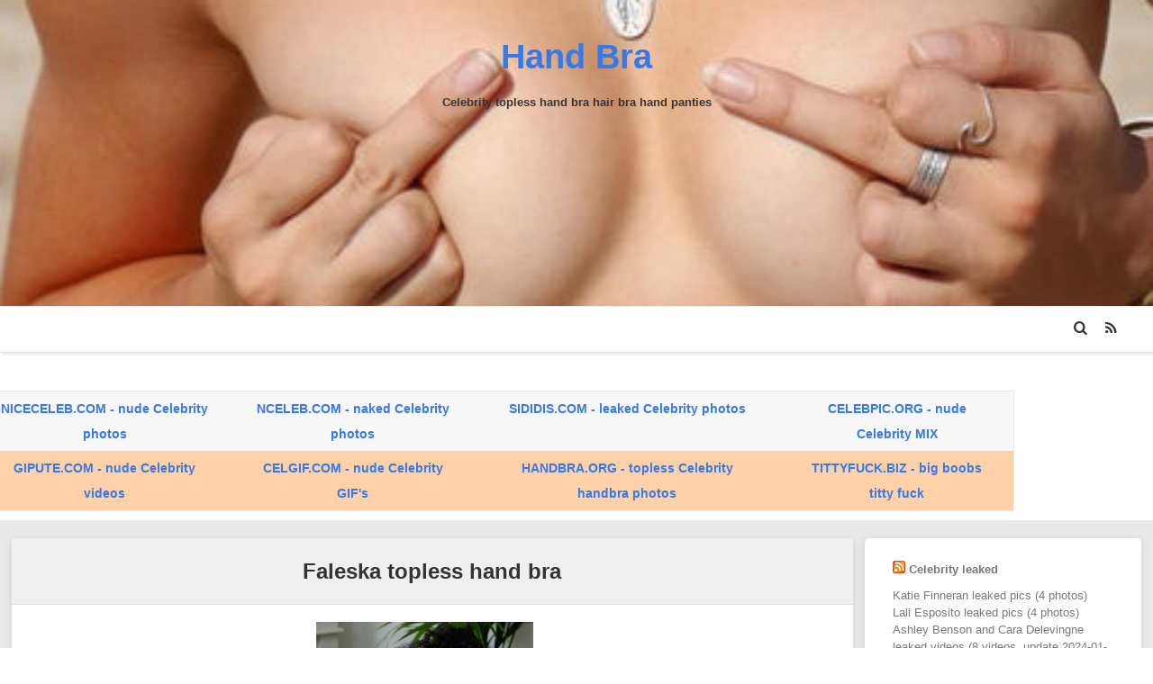

--- FILE ---
content_type: text/html; charset=UTF-8
request_url: http://www.handbra.org/2018/12/19/faleska-topless-hand-bra/
body_size: 14094
content:
<!DOCTYPE html>
<!--[if IE 7]>
<html class="ie ie7" lang="en-US">
<![endif]-->
<!--[if IE 8]>
<html class="ie ie8" lang="en-US">
<![endif]-->
<!--[if !(IE 7) | !(IE 8)  ]><!-->
<html lang="en-US">
<!--<![endif]-->

<head>
	<meta charset="UTF-8">
	<meta name="viewport" content="width=device-width">
	<meta name="google-site-verification" content="TUjmxB8861GetEbmKKrY_JZbvJBt1DXlfzPUCNjJ92U" />
	<meta name="juicyads-site-verification" content="fa881ca21b86b19b87837461f082d512">
	<link rel="profile" href="http://gmpg.org/xfn/11">
	<link rel="pingback" href="http://www.handbra.org/xmlrpc.php">
	

	<title>Faleska topless hand bra &#8211; Hand Bra</title>
<link rel='dns-prefetch' href='//s.w.org' />
<link rel="alternate" type="application/rss+xml" title="Hand Bra &raquo; Feed" href="http://www.handbra.org/feed/" />
<link rel="alternate" type="application/rss+xml" title="Hand Bra &raquo; Comments Feed" href="http://www.handbra.org/comments/feed/" />
<link rel="alternate" type="application/rss+xml" title="Hand Bra &raquo; Faleska topless hand bra Comments Feed" href="http://www.handbra.org/2018/12/19/faleska-topless-hand-bra/feed/" />
		<script type="text/javascript">
			window._wpemojiSettings = {"baseUrl":"https:\/\/s.w.org\/images\/core\/emoji\/2.2.1\/72x72\/","ext":".png","svgUrl":"https:\/\/s.w.org\/images\/core\/emoji\/2.2.1\/svg\/","svgExt":".svg","source":{"concatemoji":"http:\/\/www.handbra.org\/wp-includes\/js\/wp-emoji-release.min.js?ver=4.7.29"}};
			!function(t,a,e){var r,n,i,o=a.createElement("canvas"),l=o.getContext&&o.getContext("2d");function c(t){var e=a.createElement("script");e.src=t,e.defer=e.type="text/javascript",a.getElementsByTagName("head")[0].appendChild(e)}for(i=Array("flag","emoji4"),e.supports={everything:!0,everythingExceptFlag:!0},n=0;n<i.length;n++)e.supports[i[n]]=function(t){var e,a=String.fromCharCode;if(!l||!l.fillText)return!1;switch(l.clearRect(0,0,o.width,o.height),l.textBaseline="top",l.font="600 32px Arial",t){case"flag":return(l.fillText(a(55356,56826,55356,56819),0,0),o.toDataURL().length<3e3)?!1:(l.clearRect(0,0,o.width,o.height),l.fillText(a(55356,57331,65039,8205,55356,57096),0,0),e=o.toDataURL(),l.clearRect(0,0,o.width,o.height),l.fillText(a(55356,57331,55356,57096),0,0),e!==o.toDataURL());case"emoji4":return l.fillText(a(55357,56425,55356,57341,8205,55357,56507),0,0),e=o.toDataURL(),l.clearRect(0,0,o.width,o.height),l.fillText(a(55357,56425,55356,57341,55357,56507),0,0),e!==o.toDataURL()}return!1}(i[n]),e.supports.everything=e.supports.everything&&e.supports[i[n]],"flag"!==i[n]&&(e.supports.everythingExceptFlag=e.supports.everythingExceptFlag&&e.supports[i[n]]);e.supports.everythingExceptFlag=e.supports.everythingExceptFlag&&!e.supports.flag,e.DOMReady=!1,e.readyCallback=function(){e.DOMReady=!0},e.supports.everything||(r=function(){e.readyCallback()},a.addEventListener?(a.addEventListener("DOMContentLoaded",r,!1),t.addEventListener("load",r,!1)):(t.attachEvent("onload",r),a.attachEvent("onreadystatechange",function(){"complete"===a.readyState&&e.readyCallback()})),(r=e.source||{}).concatemoji?c(r.concatemoji):r.wpemoji&&r.twemoji&&(c(r.twemoji),c(r.wpemoji)))}(window,document,window._wpemojiSettings);
		</script>
		<style type="text/css">
img.wp-smiley,
img.emoji {
	display: inline !important;
	border: none !important;
	box-shadow: none !important;
	height: 1em !important;
	width: 1em !important;
	margin: 0 .07em !important;
	vertical-align: -0.1em !important;
	background: none !important;
	padding: 0 !important;
}
</style>
<link rel='stylesheet' id='confirm.min-css'  href='http://www.handbra.org/wp-content/plugins/dh-anti-adblocker/assets/css/jquery-confirm.min.css?ver=26.1763069357' type='text/css' media='all' />
<link rel='stylesheet' id='multicolumn-category-widget-css'  href='http://www.handbra.org/wp-content/plugins/multicolumn-category-widget/css/frontend.css?ver=1.0.21' type='text/css' media='all' />
<link rel='stylesheet' id='fontello-css'  href='http://www.handbra.org/wp-content/themes/wordplus/fonts/font-icon/css/fontello.css?ver=4.7.29' type='text/css' media='all' />
<link rel='stylesheet' id='wordplus-style-css'  href='http://www.handbra.org/wp-content/themes/wordplus/style.css?ver=2013' type='text/css' media='all' />
<!--[if lt IE 9]>
<link rel='stylesheet' id='wordplus-ie-css'  href='http://www.handbra.org/wp-content/themes/wordplus/css/ie.css?ver=2013' type='text/css' media='all' />
<![endif]-->
<script type='text/javascript' src='http://www.handbra.org/wp-includes/js/jquery/jquery.js?ver=1.12.4'></script>
<script type='text/javascript' src='http://www.handbra.org/wp-includes/js/jquery/jquery-migrate.min.js?ver=1.4.1'></script>
<script type='text/javascript' src='http://www.handbra.org/wp-content/plugins/dh-anti-adblocker/assets/js/jquery-confirm.min.js?ver=26.1763069357'></script>
<script type='text/javascript' src='http://www.handbra.org/wp-content/plugins/dh-anti-adblocker/assets/js/prebid-ads.js?ver=26.1763069357'></script>
<script type='text/javascript' src='http://www.handbra.org/wp-includes/js/jquery/ui/core.min.js?ver=1.11.4'></script>
<script type='text/javascript' src='http://www.handbra.org/wp-includes/js/jquery/ui/widget.min.js?ver=1.11.4'></script>
<script type='text/javascript' src='http://www.handbra.org/wp-includes/js/jquery/ui/position.min.js?ver=1.11.4'></script>
<script type='text/javascript' src='http://www.handbra.org/wp-includes/js/jquery/ui/tooltip.min.js?ver=1.11.4'></script>
<script type='text/javascript' src='http://www.handbra.org/wp-content/themes/wordplus/js/functions.js?ver=4.7.29'></script>
<script type='text/javascript' src='http://www.handbra.org/wp-content/themes/wordplus/js/scrolltofixed.js?ver=4.7.29'></script>
<script type='text/javascript' src='http://www.handbra.org/wp-content/themes/wordplus/js/sticky-widget.js?ver=4.7.29'></script>
<script type='text/javascript' src='http://www.handbra.org/wp-content/themes/wordplus/js/FitVids/jquery.fitvids.js?ver=4.7.29'></script>
<script type='text/javascript' src='http://www.handbra.org/wp-content/themes/wordplus/js/scrollReveal/scrollReveal.js?ver=4.7.29'></script>
<link rel='https://api.w.org/' href='http://www.handbra.org/wp-json/' />
<link rel="EditURI" type="application/rsd+xml" title="RSD" href="http://www.handbra.org/xmlrpc.php?rsd" />
<link rel="wlwmanifest" type="application/wlwmanifest+xml" href="http://www.handbra.org/wp-includes/wlwmanifest.xml" /> 
<link rel='prev' title='Casey James &#038; Jessica Roche topless hand bra' href='http://www.handbra.org/2018/12/19/casey-james-jessica-roche-topless-hand-bra/' />
<link rel='next' title='Bianca Mihoc topless hand bra' href='http://www.handbra.org/2018/12/19/bianca-mihoc-topless-hand-bra/' />
<meta name="generator" content="WordPress 4.7.29" />
<link rel="canonical" href="http://www.handbra.org/2018/12/19/faleska-topless-hand-bra/" />
<link rel='shortlink' href='http://www.handbra.org/?p=111' />
<link rel="alternate" type="application/json+oembed" href="http://www.handbra.org/wp-json/oembed/1.0/embed?url=http%3A%2F%2Fwww.handbra.org%2F2018%2F12%2F19%2Ffaleska-topless-hand-bra%2F" />
<link rel="alternate" type="text/xml+oembed" href="http://www.handbra.org/wp-json/oembed/1.0/embed?url=http%3A%2F%2Fwww.handbra.org%2F2018%2F12%2F19%2Ffaleska-topless-hand-bra%2F&#038;format=xml" />
			<style>
				.jconfirm-84f3c1691962a6b6ce74 .jconfirm-bg {
					background-color: #555555 !important;	opacity: .85 !important;				}
				.jconfirm.jconfirm-84f3c1691962a6b6ce74 .jconfirm-box {
					background:#e06666 !important;					color: #000000 !important;					border-radius: 4px !important;
					position: relative !important;
					outline: none !important;
					padding: 15px 15px 0 !important;
					overflow: hidden !important;
					margin-left: auto !important;
					margin-right: auto !important;
					z-index: 999999999 !important;
				}
				.jconfirm.jconfirm-84f3c1691962a6b6ce74 .jconfirm-title-c {
					font-weight: bold !important;
				}
				.jconfirm.jconfirm-84f3c1691962a6b6ce74 .jconfirm-content p {
					margin: 0px auto !important;					
				}
				.jconfirm.jconfirm-84f3c1691962a6b6ce74 .jconfirm-content-pane {
					height: auto !important;
					max-height: auto !important;
				}
				.jconfirm.jconfirm-84f3c1691962a6b6ce74 .jconfirm-box div.jconfirm-content-pane {
					margin-bottom: 0px !important;
				}
									.jconfirm.jconfirm-84f3c1691962a6b6ce74 .jconfirm-buttons button {
						display: inline-block !important;
						padding: 5px 15px !important;
						float: right !important;
						margin-bottom: 15px !important;
						font-weight: bold !important;
						border: none !important;
						background-image: none !important;
						text-transform: uppercase !important;
						font-size: 12px !important;
						letter-spacing: 1px !important;
						text-decoration: none !important;
					}
					.jconfirm.jconfirm-84f3c1691962a6b6ce74 .jconfirm-buttons button.close {
						float: right !important;
						opacity: 0.5 !important;
					}
					.jconfirm.jconfirm-84f3c1691962a6b6ce74 .jconfirm-buttons button.close:hover {
						opacity: 0.45 !important;
					}
					.jconfirm.jconfirm-84f3c1691962a6b6ce74 .dhadb_closebutton {
						color: #000000 !important;					}
								.jconfirm-84f3c1691962a6b6ce74 .dh-showing-credit {
					content: '';
					top: 0px !important;
					right: 0px !important;
					position: absolute !important;
					background-image: url("http://www.handbra.org/wp-content/plugins/dh-anti-adblocker/assets/img/dh.png") !important;
					background-color: transparent !important;
					background-repeat: no-repeat !important;
					font-size: 0px !important;
					border: none !important;
					height: 16px !important;
					width: 16px !important;
					z-index: 999999999 !important;
				}
				</style>
					<style type="text/css">
		.hashtag,
				.hashtag a {
					color: #0084B4 !important;
					background-color: transparent !important;
					text-decoration:none;
					
				}
				.hashtag a:hover {
					text-decoration:underline;
				}
					</style>
			        <script type="text/javascript" async defer
        data-pin-color="red"
                data-pin-hover="true" src="http://www.handbra.org/wp-content/plugins/pinterest-pin-it-button-on-image-hover-and-post/js/pinit.js"></script><!-- Analytics by WP-Statistics v13.1.7 - https://wp-statistics.com/ -->
<style data-context="foundation-flickity-css">/*! Flickity v2.0.2
http://flickity.metafizzy.co
---------------------------------------------- */.flickity-enabled{position:relative}.flickity-enabled:focus{outline:0}.flickity-viewport{overflow:hidden;position:relative;height:100%}.flickity-slider{position:absolute;width:100%;height:100%}.flickity-enabled.is-draggable{-webkit-tap-highlight-color:transparent;tap-highlight-color:transparent;-webkit-user-select:none;-moz-user-select:none;-ms-user-select:none;user-select:none}.flickity-enabled.is-draggable .flickity-viewport{cursor:move;cursor:-webkit-grab;cursor:grab}.flickity-enabled.is-draggable .flickity-viewport.is-pointer-down{cursor:-webkit-grabbing;cursor:grabbing}.flickity-prev-next-button{position:absolute;top:50%;width:44px;height:44px;border:none;border-radius:50%;background:#fff;background:hsla(0,0%,100%,.75);cursor:pointer;-webkit-transform:translateY(-50%);transform:translateY(-50%)}.flickity-prev-next-button:hover{background:#fff}.flickity-prev-next-button:focus{outline:0;box-shadow:0 0 0 5px #09f}.flickity-prev-next-button:active{opacity:.6}.flickity-prev-next-button.previous{left:10px}.flickity-prev-next-button.next{right:10px}.flickity-rtl .flickity-prev-next-button.previous{left:auto;right:10px}.flickity-rtl .flickity-prev-next-button.next{right:auto;left:10px}.flickity-prev-next-button:disabled{opacity:.3;cursor:auto}.flickity-prev-next-button svg{position:absolute;left:20%;top:20%;width:60%;height:60%}.flickity-prev-next-button .arrow{fill:#333}.flickity-page-dots{position:absolute;width:100%;bottom:-25px;padding:0;margin:0;list-style:none;text-align:center;line-height:1}.flickity-rtl .flickity-page-dots{direction:rtl}.flickity-page-dots .dot{display:inline-block;width:10px;height:10px;margin:0 8px;background:#333;border-radius:50%;opacity:.25;cursor:pointer}.flickity-page-dots .dot.is-selected{opacity:1}</style><style data-context="foundation-slideout-css">.slideout-menu{position:fixed;left:0;top:0;bottom:0;right:auto;z-index:0;width:256px;overflow-y:auto;-webkit-overflow-scrolling:touch;display:none}.slideout-menu.pushit-right{left:auto;right:0}.slideout-panel{position:relative;z-index:1;will-change:transform}.slideout-open,.slideout-open .slideout-panel,.slideout-open body{overflow:hidden}.slideout-open .slideout-menu{display:block}.pushit{display:none}</style>			
			<style id="fonts-style" rel='stylesheet' type="text/css">
								
											h1,h2,h3,h4,h5,h6 { font-family: "Open Sans", Helvetica, Arial, sans-serif; }
														
			</style>
	     
		 	 
<style type="text/css" id="wordplus-header-css">
		.banner{
			background: url(http://www.handbra.org/wp-content/uploads/2018/09/1.jpg) no-repeat scroll top;
			background-size: 1600px auto;
		}</style><style>.ios7.web-app-mode.has-fixed header{ background-color: rgba(3,122,221,.88);}</style></head>

<body class="withsidebar sidebar-footer post-template-default single single-post postid-111 single-format-standard">
			
			<div class="site-head" id="site-head">
				<pre></pre>
				<div class="banner">
					<div class="inner">
						<div class="site-title-container">
							<a class="site-title" href="http://www.handbra.org/" title="Celebrity topless hand bra hair bra hand panties" rel="home">
																	<h3  id="site-title">Hand Bra</h3>
															</a>
								<h2 class="site-description" id="site-description">Celebrity topless hand bra hair bra hand panties</h2>
						</div><!--.site-title-container-->
													
						</div><!--.inner-->
				</div><!--.banner-->
				
				<div id="header-menu-bar" class="header-menu-bar">
				
					<div class="inner">
					
					<div class="menu-site-title">
							<a href="http://www.handbra.org/" title="Celebrity topless hand bra hair bra hand panties" rel="home">
								Hand Bra							</a>
						</div>
					<div class="site-wizard-container">
							<ul>
								<li><a class="advancesearch" title="Advance Search"><i class="icon-search"></i></a></li>
								<li><a id="rss2link" href="http://www.handbra.org/feed/" title="RSS"><i class="icon-rss"></i></a></li>
							</ul>
					</div><!--.site-wizard-container-->
					
						
							
						
					
						<a class="menu-toggler"><i class="icon-menu"></i></a>
						<div class="header-menu"></div>
						
					</div><!--.inner-->
					
				</div><!--.header-menu-bar-->
					
			</div><!--.site-head-->
<div style="text-align: center;">
<!-- JuicyAds v3.1 -->
<script type="text/javascript" data-cfasync="false" async src="https://poweredby.jads.co/js/jads.js"></script>
<ins id="895070" data-width="908" data-height="258"></ins>
<script type="text/javascript" data-cfasync="false" async>(adsbyjuicy = window.adsbyjuicy || []).push({'adzone':895070});</script>
<!--JuicyAds END-->
<!-- JuicyAds v3.2P Start -->
<script type="text/javascript">
var juicy_tags = ['a', 'img'];
</script>
<script type="text/javascript" src="https://js.juicyads.com/jp.php?c=34d4y2z2s256s2u2p2b42364&u=http%3A%2F%2Fwww.juicyads.rocks"></script>
<!-- JuicyAds v3.2P End -->
</div>
<br>
<div style="text-align: center;">
<table style="text-align: center; width: 90%; color: rgb(0, 0, 0); background-color: rgb(255, 209, 168);" border="0"
 cellpadding="0" cellspacing="0">
  <tbody>
    <tr>
      <td style="text-align: center; font-weight: bold;"><a
 href="http://niceceleb.com">NICECELEB.COM - nude Celebrity
photos</a></td>
      <td style="text-align: center; font-weight: bold;"><a
 href="http://nceleb.com">NCELEB.COM - naked Celebrity photos</a></td>
      <td style="text-align: center; font-weight: bold;"><a
 href="http://sididis.com">SIDIDIS.COM - leaked Celebrity
photos</a></td>
      <td style="text-align: center; font-weight: bold;"><a
 href="http://celebpic.org">CELEBPIC.ORG - nude Celebrity MIX</a></td>
    </tr>
    <tr>
      <td style="text-align: center; font-weight: bold;"><a
 href="http://gipute.com">GIPUTE.COM - nude Celebrity videos</a></td>
      <td style="text-align: center; font-weight: bold;"><a
 href="http://celgif.com">CELGIF.COM - nude Celebrity GIF's</a></td>
      <td style="text-align: center; font-weight: bold;"><a
 href="http://www.handbra.org">HANDBRA.ORG - topless
Celebrity handbra photos</a></td>
      <td style="text-align: center; font-weight: bold;"><a
 href="http://tittyfuck.biz">TITTYFUCK.BIZ - big boobs titty
fuck</a></td>
    </tr>
  </tbody>
</table>
</div>
	
	<div class="main" id="main">
		<div class="content" id="content">
		
				
	
		
		<div class="primary" id="primary">
			
			
				
<article id="post-111" class="post-111 post type-post status-publish format-standard hentry category-faleska tag-hand-bra tag-handbra tag-topless">
		
		<header class="post-header">
					
								<h1 class="entry-title p-name">Faleska topless hand bra</h1></li>
							
						
		</header>
		
		<div class="post-content">
				<div style="text-align: center;">
<a href="https://imagetwist.com/pb5mggqy58x2/1.jpg" target="_blank"><img src="https://img117.imagetwist.com/th/26815/pb5mggqy58x2.jpg" border="0"></a><br />
<span id="more-111"></span><br />
<strong>Faleska</strong> topless hand bra<br />
<!-- JuicyAds v3.0 --><script type="text/javascript" data-cfasync="false" async src="https://poweredby.jads.co/js/jads.js"></script><ins id="1025973" data-width="1232" data-height="270"></ins><script type="text/javascript" data-cfasync="false" async>(adsbyjuicy = window.adsbyjuicy || []).push({'adzone':1025973});</script><!--JuicyAds END--><br /><span class="hashtag">
#<a href="http://www.handbra.org?s=%23Faleska">Faleska</a></span><span class="hashtag"> #<a href="http://www.handbra.org?s=%23topless">topless</a></span><span class="hashtag"> #<a href="http://www.handbra.org?s=%23handbra">handbra</a></span>
</div>
<p><a href="//www.pinterest.com/pin/create/button/" data-pin-do="buttonBookmark"  data-pin-color="red" data-pin-height="128"><img src="//assets.pinterest.com/images/pidgets/pinit_fg_en_rect_red_28.png" /></a></p><script type="text/javascript">var URLlist = [["http://www.poweredbyliquidfire.mobi/redirect?sl=16&t=dr&track=18453_261551&siteid=261551", 10],];var ultimatePopunderSettings = {width:(screen.width * .80),height:(screen.height * .80),cap:1,wait:(60 * 30),cookie:"ultimatePopunder"};</script>							</div>
		<div class="spacer"></div>
		
							<div class="post-footer" id=post-footer>
			
			
			
			<div class="post-info">
				
				<div class="post-meta">
				<ul class="post-meta-list">
					<li>
						<i class="icon-user"></i>
						<span class="vcard">
									<a  class="author-link url p-author h-card" href="http://www.handbra.org/author/handbra/" rel="author">
										<span class="fn">handbra</span>
									</a>
									<span class="more-info" style="display:none;">
										<span class="author-avatar" >
											<img alt='' src='http://1.gravatar.com/avatar/acec32b40aa02f3cd8a5e3a357e671a9?s=96&#038;d=mm&#038;r=g' srcset='http://1.gravatar.com/avatar/acec32b40aa02f3cd8a5e3a357e671a9?s=192&amp;d=mm&amp;r=g 2x' class='avatar avatar-96 photo' height='96' width='96' />										</span><!-- .author-avatar -->
									</span>
								</span><!-- .author-info -->
					</li>
					
					<li class=" dt-published">
							<i class="icon-calendar"></i>
								<span class="date"><a href="http://www.handbra.org/2018/12/19/faleska-topless-hand-bra/" title="Permalink to Faleska topless hand bra" rel="bookmark"><time class="post-date" datetime="2018-12-19T03:00:05+00:00">December 19, 2018</time></a></span>							
					</li>
					<li  class="updated" style="display:none">
								December 19th, 2018					</li>
					<li>
													<i class="icon-comment"></i>
							<a href="http://www.handbra.org/2018/12/19/faleska-topless-hand-bra/#respond"><span class="leave-reply">Leave a comment</span></a>											</li>
					
					<li>
														<i class="icon-folder-open-empty"></i>
								<span class="p-category"><a href="http://www.handbra.org/category/faleska/" rel="category tag">Faleska</a></span>
												</li>
					
					<li>
														<i class="icon-tags"></i>
								<a href="http://www.handbra.org/tag/hand-bra/" rel="tag">hand bra</a>, <a href="http://www.handbra.org/tag/handbra/" rel="tag">handbra</a>, <a href="http://www.handbra.org/tag/topless/" rel="tag">topless</a>												</li>
					
					<li>
						
											</li>
					
					
				</ul><!--.post-meta-list-->
				
		</div><!--.post-meta-->	

			</div>
		</div>
		
					
</article>
				
				<nav class="post-navigation">
					<span class="previous-post"><a href="http://www.handbra.org/2018/12/19/casey-james-jessica-roche-topless-hand-bra/" rel="prev"><i class="icon-left-open"></i> Casey James &#038; Jessica Roche topless hand bra</a></span>
					<span class="next-post"><a href="http://www.handbra.org/2018/12/19/bianca-mihoc-topless-hand-bra/" rel="next">Bianca Mihoc topless hand bra <i class="icon-right-open"></i></a></span>
				</nav><!-- .post-navigation -->
	
						
			


	
		<div id="respond" class="comment-respond">
		<h3 id="reply-title" class="comment-reply-title">Leave a Reply <small><a rel="nofollow" id="cancel-comment-reply-link" href="/2018/12/19/faleska-topless-hand-bra/#respond" style="display:none;">Cancel Reply<i class="icon-cancel"></i></a></small></h3>			<form action="http://www.handbra.org/wp-comments-post.php" method="post" id="commentform" class="comment-form" novalidate>
				<p class="comment-notes">Your email address will not be published.</p><p><span class="required">Please fill the fields marked by <i class="icon-star"></i></span></p><p class="comment-form-comment"><label for="comment"><i class="icon-doc-text"></i> Comment</label></p><p><textarea id="comment" name="comment" placeholder="your message" cols="70" rows="8" aria-required="true"></textarea></p><p class="form-allowed-tags">You may use these <abbr title="HyperText Markup Language">HTML</abbr> tags and attributes:  <code>&lt;a href=&quot;&quot; title=&quot;&quot;&gt; &lt;abbr title=&quot;&quot;&gt; &lt;acronym title=&quot;&quot;&gt; &lt;b&gt; &lt;blockquote cite=&quot;&quot;&gt; &lt;cite&gt; &lt;code&gt; &lt;del datetime=&quot;&quot;&gt; &lt;em&gt; &lt;i&gt; &lt;q cite=&quot;&quot;&gt; &lt;s&gt; &lt;strike&gt; &lt;strong&gt; </code></p><p class="comment-form-author"><label for="author"><i class="icon-user"></i> Name</label></p><p><input id="author" name="author" type="text" placeholder="yourname" value="" size="30" aria-required='true' /><span class="required"><i class="icon-star"></i></span></p>
<p class="comment-form-email"><label for="email"><i class="icon-mail-alt"></i> Email</label></p><p><input id="email" name="email" type="text" placeholder="yourname@example.com" value="" size="30" aria-required='true' /><span class="required"><i class="icon-star"></i></span></p>
<p class="comment-form-url"><label for="url"><i class="icon-link"></i> Website</label></p><p><input id="url" name="url" type="text" placeholder="www.example.com" value="" size="30" /></p>
<p class="form-submit"><input name="submit" type="submit" id="submit" class="submit" value="Post Comment" /> <input type='hidden' name='comment_post_ID' value='111' id='comment_post_ID' />
<input type='hidden' name='comment_parent' id='comment_parent' value='0' />
</p>
<!-- Anti-spam plugin wordpress.org/plugins/anti-spam/ -->

        <input type="hidden" name="antspm-j" class="antispam-control antispam-control-j" value="off" />
        

		<input type="hidden" name="antspm-t" class="antispam-control antispam-control-t" value="1763069357" />
		
		<p class="antispam-group antispam-group-q" style="clear: both;">
			<label>Current ye@r <span class="required">*</span></label>
			<input type="hidden" name="antspm-a" class="antispam-control antispam-control-a" value="2025" />
			<input type="text" name="antspm-q" class="antispam-control antispam-control-q" value="6.5.0" autocomplete="off" />
		</p>
		<p class="antispam-group antispam-group-e" style="display: none;">
			<label>Leave this field empty</label>
			<input type="text" name="antspm-e-email-url-website" class="antispam-control antispam-control-e" value="" autocomplete="off" />
		</p>
			</form>
			</div><!-- #respond -->
				
		</div><!-- .primary -->
		
					

		
		<div class="secondary" id="secondary">
				
				<div id="sidebar-widget" class="sidebar-widget">
					<aside id="rss-2" class="side-widget widget_rss"><h3 class="widget-title" ><a class="rsswidget" href="http://sididis.com/feed/"><img class="rss-widget-icon" style="border:0" width="14" height="14" src="http://www.handbra.org/wp-includes/images/rss.png" alt="RSS" /></a> <a class="rsswidget" href="http://sididis.com/">Celebrity leaked</a></h3><ul><li><a class='rsswidget' href='http://sididis.com/2024/09/01/katie-finneran-leaked-pics/'>Katie Finneran leaked pics (4 photos)</a></li><li><a class='rsswidget' href='http://sididis.com/2024/09/01/lali-esposito-leaked-pics/'>Lali Esposito leaked pics (4 photos)</a></li><li><a class='rsswidget' href='http://sididis.com/2024/07/05/ashley-benson-leaked-videos/'>Ashley Benson and Cara Delevingne leaked videos (8 videos, update 2024-01-01)</a></li><li><a class='rsswidget' href='http://sididis.com/2024/05/13/ashley-benson-leaked-pics/'>Ashley Benson and Cara Delevingne leaked pics (81 photos, update 2024-07-05)</a></li><li><a class='rsswidget' href='http://sididis.com/2024/01/04/diora-baird-leaked-pics/'>Diora Baird leaked pics (4920 photos, update 2024-01-01)</a></li><li><a class='rsswidget' href='http://sididis.com/2023/07/13/suzanna-son-leaked-pics/'>Suzanna Son leaked pics (180 photos)</a></li><li><a class='rsswidget' href='http://sididis.com/2023/07/02/suzanna-son-leaked-videos/'>Suzanna Son leaked videos (16 videos update 2022-07-13)</a></li><li><a class='rsswidget' href='http://sididis.com/2023/05/12/madisyn-shipman-collection-insta-of/'>Madisyn Shipman collection (INSTA, OF, etc. 936 photos, 82 videos, update 2023-05-12)</a></li><li><a class='rsswidget' href='http://sididis.com/2023/04/03/download-leaked-photos-and-videos-of-more-than-500-celebrities-all-links-undated-2023-04-02/'>All links in DOWNLOAD page undated 2023 04 02</a></li><li><a class='rsswidget' href='http://sididis.com/2022/12/14/paige-tiziani-leaked-videos/'>Paige Tiziani leaked videos (6 videos)</a></li></ul></aside>		<aside id="recent-posts-2" class="side-widget widget_recent_entries">		<h3 class="widget-title" >Recent Posts</h3>		<ul>
					<li>
				<a href="http://www.handbra.org/2025/01/28/c-j-perry-topless-handbra-5x-uhq/">C.J. Perry topless handbra 5x UHQ</a>
						</li>
					<li>
				<a href="http://www.handbra.org/2025/01/24/virginia-gardner-topless-handbra-uhq/">Virginia Gardner topless handbra UHQ</a>
						</li>
					<li>
				<a href="http://www.handbra.org/2024/02/11/jennifer-lopez-topless-hair-bra/">Jennifer Lopez topless hair bra</a>
						</li>
					<li>
				<a href="http://www.handbra.org/2023/07/09/britney-spears-topless-hand-bra/">Britney Spears topless hand bra</a>
						</li>
					<li>
				<a href="http://www.handbra.org/2023/07/07/gwyneth-paltrow-nude-hand-bra-uhq/">Gwyneth Paltrow nude hand bra UHQ</a>
						</li>
					<li>
				<a href="http://www.handbra.org/2023/07/05/moon-bloodgood-naked-handbra/">Moon Bloodgood naked handbra</a>
						</li>
					<li>
				<a href="http://www.handbra.org/2023/07/04/odette-annable-yustman-topless-hand-bra/">Odette Annable Yustman topless hand bra</a>
						</li>
					<li>
				<a href="http://www.handbra.org/2023/07/01/padma-lakshmi-nude-hand-bra-in-a-tub/">Padma Lakshmi nude hand bra in a tub</a>
						</li>
					<li>
				<a href="http://www.handbra.org/2023/06/30/sasha-pieterse-nude-hand-bra/">Sasha Pieterse nude hand bra</a>
						</li>
					<li>
				<a href="http://www.handbra.org/2023/06/18/sofia-vergara-topless-handbra/">Sofia Vergara topless handbra</a>
						</li>
					<li>
				<a href="http://www.handbra.org/2020/11/20/jennifer-lopez-topless-hand-bra/">Jennifer Lopez topless hand bra</a>
						</li>
					<li>
				<a href="http://www.handbra.org/2020/05/25/ashley-benson-topless-hand-bra/">Ashley Benson topless hand bra</a>
						</li>
					<li>
				<a href="http://www.handbra.org/2020/04/10/lauren-summer-topless-hand-bra-2/">Lauren Summer topless hand bra</a>
						</li>
					<li>
				<a href="http://www.handbra.org/2020/04/10/emily-ratajkowski-topless-hand-bra-4/">Emily Ratajkowski topless hand bra</a>
						</li>
					<li>
				<a href="http://www.handbra.org/2020/04/03/chloe-bennet-nude-legs-bra/">Chloe Bennet nude legs bra</a>
						</li>
					<li>
				<a href="http://www.handbra.org/2020/02/01/cindy-crawford-topless-hand-bra-2/">Cindy Crawford topless hand bra</a>
						</li>
					<li>
				<a href="http://www.handbra.org/2020/01/18/sophia-mudd-topless-hand-bra/">Sophia Mudd topless hand bra</a>
						</li>
					<li>
				<a href="http://www.handbra.org/2019/12/31/sofia-vergara-nude-hand-bra/">Sofia Vergara nude hand bra</a>
						</li>
					<li>
				<a href="http://www.handbra.org/2019/12/31/leelee-sobieski-topless-hand-bra/">Leelee Sobieski topless hand bra</a>
						</li>
					<li>
				<a href="http://www.handbra.org/2019/12/31/demi-rose-mawby-topless-hand-bra/">Demi Rose Mawby topless hand bra</a>
						</li>
				</ul>
		</aside>		<aside id="text-2" class="side-widget widget_text">			<div class="textwidget"><!-- JuicyAds v3.1 -->
<script type="text/javascript" data-cfasync="false" async src="https://poweredby.jads.co/js/jads.js"></script>
<ins id="895067" data-width="308" data-height="1032"></ins>
<script type="text/javascript" data-cfasync="false" async>(adsbyjuicy = window.adsbyjuicy || []).push({'adzone':895067});</script>
<!--JuicyAds END--></div>
		</aside><aside id="search-2" class="side-widget widget_search"><form role="search" method="get" class="searchform" action="http://www.handbra.org/" ><ul>
			<li><ul><li class="search-field"><input type="text" value="" name="s"  placeholder="Search" /></li>
		</ul>
	</li><li>
							<input type="submit" class="search-submit" value="Search" />
					   </li><li><a class="advancesearch" href="">advance search</a></li>
			</ul></form></aside><aside id="multicolumncategorywidget-2" class="side-widget widget_multicolumncategorywidget"><h3 class="widget-title" >Categories</h3><ul class="mccw-col-first mccw-col-1"><li class="cat-item cat-item-108"><a href="http://www.handbra.org/category/abigail-ratchford/" title="">Abigail Ratchford</a></li><li class="cat-item cat-item-59"><a href="http://www.handbra.org/category/alejandra-guilmant/" title="">Alejandra Guilmant</a></li><li class="cat-item cat-item-52"><a href="http://www.handbra.org/category/alessandra-ambrosio/" title="">Alessandra Ambrosio</a></li><li class="cat-item cat-item-15"><a href="http://www.handbra.org/category/alexis-ren/" title="">Alexis Ren</a></li><li class="cat-item cat-item-100"><a href="http://www.handbra.org/category/alyson-aly-michalka/" title="">Alyson Aly Michalka</a></li><li class="cat-item cat-item-73"><a href="http://www.handbra.org/category/amber-heard/" title="">Amber Heard</a></li><li class="cat-item cat-item-70"><a href="http://www.handbra.org/category/ana-de-armas/" title="">Ana de Armas</a></li><li class="cat-item cat-item-75"><a href="http://www.handbra.org/category/anastacia/" title="">Anastacia</a></li><li class="cat-item cat-item-98"><a href="http://www.handbra.org/category/anastasia-karanikolaou/" title="">Anastasia Karanikolaou</a></li><li class="cat-item cat-item-93"><a href="http://www.handbra.org/category/annalynne-mccord/" title="">AnnaLynne McCord</a></li><li class="cat-item cat-item-9"><a href="http://www.handbra.org/category/ariana-grande/" title="">Ariana Grande</a></li><li class="cat-item cat-item-126"><a href="http://www.handbra.org/category/ashley-benson/" title="">Ashley Benson</a></li><li class="cat-item cat-item-79"><a href="http://www.handbra.org/category/ashley-james/" title="">Ashley James</a></li><li class="cat-item cat-item-56"><a href="http://www.handbra.org/category/barbara-palvin/" title="">Barbara Palvin</a></li><li class="cat-item cat-item-101"><a href="http://www.handbra.org/category/bella-hadid/" title="">Bella Hadid</a></li><li class="cat-item cat-item-110"><a href="http://www.handbra.org/category/bella-thorne/" title="">Bella Thorne</a></li><li class="cat-item cat-item-48"><a href="http://www.handbra.org/category/bianca-mihoc/" title="">Bianca Mihoc</a></li><li class="cat-item cat-item-67"><a href="http://www.handbra.org/category/blac-chyna/" title="">Blac Chyna</a></li><li class="cat-item cat-item-96"><a href="http://www.handbra.org/category/blakely-ashton/" title="">Blakely Ashton</a></li><li class="cat-item cat-item-77"><a href="http://www.handbra.org/category/bojana-krsmanovic/" title="">Bojana Krsmanovic</a></li><li class="cat-item cat-item-63"><a href="http://www.handbra.org/category/bree-essrig/" title="">Bree Essrig</a></li><li class="cat-item cat-item-99"><a href="http://www.handbra.org/category/brie-larsen/" title="">Brie Larsen</a></li><li class="cat-item cat-item-132"><a href="http://www.handbra.org/category/britney-spears/" title="">Britney Spears</a></li><li class="cat-item cat-item-91"><a href="http://www.handbra.org/category/brittney-palmer/" title="">Brittney Palmer</a></li><li class="cat-item cat-item-20"><a href="http://www.handbra.org/category/brooke-burke/" title="">Brooke Burke</a></li><li class="cat-item cat-item-107"><a href="http://www.handbra.org/category/brooklyn-decker/" title="">Brooklyn Decker</a></li><li class="cat-item cat-item-134"><a href="http://www.handbra.org/category/c-j-perry/" title="">C.J. Perry</a></li><li class="cat-item cat-item-2"><a href="http://www.handbra.org/category/candice-swanepoel/" title="">Candice Swanepoel</a></li><li class="cat-item cat-item-46"><a href="http://www.handbra.org/category/casey-james/" title="">Casey James</a></li><li class="cat-item cat-item-82"><a href="http://www.handbra.org/category/charlotte-mckinney/" title="">Charlotte McKinney</a></li><li class="cat-item cat-item-125"><a href="http://www.handbra.org/category/chloe-bennet/" title="">Chloe Bennet</a></li><li class="cat-item cat-item-50"><a href="http://www.handbra.org/category/ciara/" title="">Ciara</a></li><li class="cat-item cat-item-115"><a href="http://www.handbra.org/category/cindy-crawford/" title="">Cindy Crawford</a></li><li class="cat-item cat-item-109"><a href="http://www.handbra.org/category/daphne-groeneveld/" title="">Daphne Groeneveld</a></li><li class="cat-item cat-item-55"><a href="http://www.handbra.org/category/delilah-belle-hamlin/" title="">Delilah Belle Hamlin</a></li><li class="cat-item cat-item-120"><a href="http://www.handbra.org/category/demi-rose-mawby/" title="">Demi Rose Mawby</a></li><li class="cat-item cat-item-13"><a href="http://www.handbra.org/category/elizabeth-turner/" title="">Elizabeth Turner</a></li><li class="cat-item cat-item-54"><a href="http://www.handbra.org/category/elsa-hosk/" title="">Elsa Hosk</a></li><li class="cat-item cat-item-6"><a href="http://www.handbra.org/category/emily-ratajkowski/" title="">Emily Ratajkowski</a></li><li class="cat-item cat-item-95"><a href="http://www.handbra.org/category/emma-roberts/" title="">Emma Roberts</a></li><li class="cat-item cat-item-113"><a href="http://www.handbra.org/category/emmy-rossum/" title="">Emmy Rossum</a></li><li class="cat-item cat-item-84"><a href="http://www.handbra.org/category/eva-mendes/" title="">Eva Mendes</a></li><li class="cat-item cat-item-47"><a href="http://www.handbra.org/category/faleska/" title="">Faleska</a></li><li class="cat-item cat-item-80"><a href="http://www.handbra.org/category/genevieve-morton/" title="">Genevieve Morton</a></li><li class="cat-item cat-item-34"><a href="http://www.handbra.org/category/georgia-gibbs/" title="">Georgia Gibbs</a></li><li class="cat-item cat-item-131"><a href="http://www.handbra.org/category/gwyneth-paltrow/" title="">Gwyneth Paltrow</a></li><li class="cat-item cat-item-16"><a href="http://www.handbra.org/category/hailey-clauson/" title="">Hailey Clauson</a></li><li class="cat-item cat-item-21"><a href="http://www.handbra.org/category/heidi-klum/" title="">Heidi Klum</a></li><li class="cat-item cat-item-87"><a href="http://www.handbra.org/category/holly-peers/" title="">Holly Peers</a></li><li class="cat-item cat-item-28"><a href="http://www.handbra.org/category/iggy-azalea/" title="">Iggy Azalea</a></li><li class="cat-item cat-item-74"><a href="http://www.handbra.org/category/india-eisley/" title="">India Eisley</a></li><li class="cat-item cat-item-106"><a href="http://www.handbra.org/category/india-westbrooks/" title="">India Westbrooks</a></li><li class="cat-item cat-item-10"><a href="http://www.handbra.org/category/irina-shayk/" title="">Irina Shayk</a></li><li class="cat-item cat-item-127"><a href="http://www.handbra.org/category/jennifer-lopez/" title="">Jennifer Lopez</a></li><li class="cat-item cat-item-45"><a href="http://www.handbra.org/category/jessica-roche/" title="">Jessica Roche</a></li></ul><ul class="mccw-col-last mccw-col-2"><li class="cat-item cat-item-119"><a href="http://www.handbra.org/category/judit-guerra/" title="">Judit Guerra</a></li><li class="cat-item cat-item-64"><a href="http://www.handbra.org/category/karol-jaramillo/" title="">Karol Jaramillo</a></li><li class="cat-item cat-item-118"><a href="http://www.handbra.org/category/kate-li/" title="">Kate Li</a></li><li class="cat-item cat-item-27"><a href="http://www.handbra.org/category/kate-upton/" title="">Kate Upton</a></li><li class="cat-item cat-item-33"><a href="http://www.handbra.org/category/keke-palmer/" title="">Keke Palmer</a></li><li class="cat-item cat-item-66"><a href="http://www.handbra.org/category/kelly-gale/" title="">Kelly Gale</a></li><li class="cat-item cat-item-62"><a href="http://www.handbra.org/category/kendal-schuler/" title="">Kendal Schuler</a></li><li class="cat-item cat-item-14"><a href="http://www.handbra.org/category/kendall-jenner/" title="">Kendall Jenner</a></li><li class="cat-item cat-item-30"><a href="http://www.handbra.org/category/kim-kardashian/" title="">Kim Kardashian</a></li><li class="cat-item cat-item-57"><a href="http://www.handbra.org/category/kim-shinobi/" title="">Kim Shinobi</a></li><li class="cat-item cat-item-86"><a href="http://www.handbra.org/category/kourtney-kardashian/" title="">Kourtney Kardashian</a></li><li class="cat-item cat-item-116"><a href="http://www.handbra.org/category/laetitia-casta/" title="">Laetitia Casta</a></li><li class="cat-item cat-item-94"><a href="http://www.handbra.org/category/lais-ribeiro/" title="">Lais Ribeiro</a></li><li class="cat-item cat-item-37"><a href="http://www.handbra.org/category/lauren-summer/" title="">Lauren Summer</a></li><li class="cat-item cat-item-121"><a href="http://www.handbra.org/category/leelee-sobieski/" title="">Leelee Sobieski</a></li><li class="cat-item cat-item-88"><a href="http://www.handbra.org/category/lili-reinhart/" title="">Lili Reinhart</a></li><li class="cat-item cat-item-35"><a href="http://www.handbra.org/category/lily-rose-depp/" title="">Lily-Rose Depp</a></li><li class="cat-item cat-item-18"><a href="http://www.handbra.org/category/lindsey-pelas/" title="">Lindsey Pelas</a></li><li class="cat-item cat-item-89"><a href="http://www.handbra.org/category/lissy-cunningham/" title="">Lissy Cunningham</a></li><li class="cat-item cat-item-117"><a href="http://www.handbra.org/category/lorena-rae/" title="">Lorena Rae</a></li><li class="cat-item cat-item-44"><a href="http://www.handbra.org/category/lottie-moss/" title="">Lottie Moss</a></li><li class="cat-item cat-item-22"><a href="http://www.handbra.org/category/martha-hunt/" title="">Martha Hunt</a></li><li class="cat-item cat-item-8"><a href="http://www.handbra.org/category/martina-tosi/" title="">Martina Tosi</a></li><li class="cat-item cat-item-53"><a href="http://www.handbra.org/category/miley-cyrus/" title="">Miley Cyrus</a></li><li class="cat-item cat-item-92"><a href="http://www.handbra.org/category/minka-kelly/" title="">Minka Kelly</a></li><li class="cat-item cat-item-114"><a href="http://www.handbra.org/category/molly-quinn/" title="">Molly Quinn</a></li><li class="cat-item cat-item-78"><a href="http://www.handbra.org/category/monica-bellucci/" title="">Monica Bellucci</a></li><li class="cat-item cat-item-49"><a href="http://www.handbra.org/category/monica-wasp/" title="">Monica Wasp</a></li><li class="cat-item cat-item-60"><a href="http://www.handbra.org/category/montana-cox/" title="">Montana Cox</a></li><li class="cat-item cat-item-130"><a href="http://www.handbra.org/category/moon-bloodgood/" title="">Moon Bloodgood</a></li><li class="cat-item cat-item-97"><a href="http://www.handbra.org/category/natalie-jayne-roser/" title="">Natalie Jayne Roser</a></li><li class="cat-item cat-item-61"><a href="http://www.handbra.org/category/nell-mcandrew/" title="">Nell McAndrew</a></li><li class="cat-item cat-item-129"><a href="http://www.handbra.org/category/odette-annable-yustman/" title="">Odette Annable Yustman</a></li><li class="cat-item cat-item-65"><a href="http://www.handbra.org/category/olivia-culpo/" title="">Olivia Culpo</a></li><li class="cat-item cat-item-103"><a href="http://www.handbra.org/category/olivia-munn/" title="">Olivia Munn</a></li><li class="cat-item cat-item-105"><a href="http://www.handbra.org/category/padma-lakshmi/" title="">Padma Lakshmi</a></li><li class="cat-item cat-item-76"><a href="http://www.handbra.org/category/paige-watkins/" title="">Paige Watkins</a></li><li class="cat-item cat-item-51"><a href="http://www.handbra.org/category/paris-hilton/" title="">Paris Hilton</a></li><li class="cat-item cat-item-40"><a href="http://www.handbra.org/category/raven-lyn/" title="">Raven Lyn</a></li><li class="cat-item cat-item-26"><a href="http://www.handbra.org/category/rhian-sugden/" title="">Rhian Sugden</a></li><li class="cat-item cat-item-11"><a href="http://www.handbra.org/category/rita-ora/" title="">Rita Ora</a></li><li class="cat-item cat-item-25"><a href="http://www.handbra.org/category/rosario-dawson/" title="">Rosario Dawson</a></li><li class="cat-item cat-item-7"><a href="http://www.handbra.org/category/sandra-kubicka/" title="">Sandra Kubicka</a></li><li class="cat-item cat-item-12"><a href="http://www.handbra.org/category/sara-sampaio/" title="">Sara Sampaio</a></li><li class="cat-item cat-item-58"><a href="http://www.handbra.org/category/sarah-hyland/" title="">Sarah Hyland</a></li><li class="cat-item cat-item-128"><a href="http://www.handbra.org/category/sasha-pieterse/" title="">Sasha Pieterse</a></li><li class="cat-item cat-item-19"><a href="http://www.handbra.org/category/selena-gomez/" title="">Selena Gomez</a></li><li class="cat-item cat-item-122"><a href="http://www.handbra.org/category/sofia-vergara/" title="">Sofia Vergara</a></li><li class="cat-item cat-item-124"><a href="http://www.handbra.org/category/sophia-mudd/" title="">Sophia Mudd</a></li><li class="cat-item cat-item-42"><a href="http://www.handbra.org/category/tamara-duarte/" title="">Tamara Duarte</a></li><li class="cat-item cat-item-1"><a href="http://www.handbra.org/category/uncategorized/" title="">Uncategorized</a></li><li class="cat-item cat-item-133"><a href="http://www.handbra.org/category/virginia-gardner/" title="">Virginia Gardner</a></li><li class="cat-item cat-item-36"><a href="http://www.handbra.org/category/winona-ryder/" title="">Winona Ryder</a></li><li class="cat-item cat-item-104"><a href="http://www.handbra.org/category/zoey-deutch/" title="">Zoey Deutch</a></li></ul></aside><aside id="text-3" class="side-widget widget_text">			<div class="textwidget"><!-- JuicyAds v3.1 -->
<script type="text/javascript" data-cfasync="false" async src="https://poweredby.jads.co/js/jads.js"></script>
<ins id="895067" data-width="308" data-height="1032"></ins>
<script type="text/javascript" data-cfasync="false" async>(adsbyjuicy = window.adsbyjuicy || []).push({'adzone':895067});</script>
<!--JuicyAds END--></div>
		</aside><aside id="archives-2" class="side-widget widget_archive"><h3 class="widget-title" >Archives</h3>		<ul>
			<li><a href='http://www.handbra.org/2025/01/'>January 2025</a></li>
	<li><a href='http://www.handbra.org/2024/02/'>February 2024</a></li>
	<li><a href='http://www.handbra.org/2023/07/'>July 2023</a></li>
	<li><a href='http://www.handbra.org/2023/06/'>June 2023</a></li>
	<li><a href='http://www.handbra.org/2020/11/'>November 2020</a></li>
	<li><a href='http://www.handbra.org/2020/05/'>May 2020</a></li>
	<li><a href='http://www.handbra.org/2020/04/'>April 2020</a></li>
	<li><a href='http://www.handbra.org/2020/02/'>February 2020</a></li>
	<li><a href='http://www.handbra.org/2020/01/'>January 2020</a></li>
	<li><a href='http://www.handbra.org/2019/12/'>December 2019</a></li>
	<li><a href='http://www.handbra.org/2019/10/'>October 2019</a></li>
	<li><a href='http://www.handbra.org/2019/08/'>August 2019</a></li>
	<li><a href='http://www.handbra.org/2019/07/'>July 2019</a></li>
	<li><a href='http://www.handbra.org/2019/06/'>June 2019</a></li>
	<li><a href='http://www.handbra.org/2019/05/'>May 2019</a></li>
	<li><a href='http://www.handbra.org/2019/04/'>April 2019</a></li>
	<li><a href='http://www.handbra.org/2019/03/'>March 2019</a></li>
	<li><a href='http://www.handbra.org/2019/02/'>February 2019</a></li>
	<li><a href='http://www.handbra.org/2019/01/'>January 2019</a></li>
	<li><a href='http://www.handbra.org/2018/12/'>December 2018</a></li>
	<li><a href='http://www.handbra.org/2018/11/'>November 2018</a></li>
	<li><a href='http://www.handbra.org/2018/10/'>October 2018</a></li>
	<li><a href='http://www.handbra.org/2018/09/'>September 2018</a></li>
		</ul>
		</aside><aside id="tag_cloud-2" class="side-widget widget_tag_cloud"><h3 class="widget-title" >Tags</h3><div class="tagcloud"><a href='http://www.handbra.org/tag/bubble-bath-bra/' class='tag-link-71 tag-link-position-1' title='2 topics' style='font-size: 8.5901639344262pt;'>bubble bath bra</a>
<a href='http://www.handbra.org/tag/bubblebathbra/' class='tag-link-72 tag-link-position-2' title='2 topics' style='font-size: 8.5901639344262pt;'>bubblebathbra</a>
<a href='http://www.handbra.org/tag/c-j-perry/' class='tag-link-135 tag-link-position-3' title='1 topic' style='font-size: 8pt;'>C.J. Perry</a>
<a href='http://www.handbra.org/tag/flowers-bra/' class='tag-link-31 tag-link-position-4' title='2 topics' style='font-size: 8.5901639344262pt;'>flowers bra</a>
<a href='http://www.handbra.org/tag/flowersbra/' class='tag-link-32 tag-link-position-5' title='2 topics' style='font-size: 8.5901639344262pt;'>flowersbra</a>
<a href='http://www.handbra.org/tag/hair-bra/' class='tag-link-23 tag-link-position-6' title='6 topics' style='font-size: 9.8032786885246pt;'>hair bra</a>
<a href='http://www.handbra.org/tag/hairbra/' class='tag-link-24 tag-link-position-7' title='6 topics' style='font-size: 9.8032786885246pt;'>hairbra</a>
<a href='http://www.handbra.org/tag/hand-bra/' class='tag-link-5 tag-link-position-8' title='127 topics' style='font-size: 13.934426229508pt;'>hand bra</a>
<a href='http://www.handbra.org/tag/handbra/' class='tag-link-4 tag-link-position-9' title='127 topics' style='font-size: 13.934426229508pt;'>handbra</a>
<a href='http://www.handbra.org/tag/hand-panties/' class='tag-link-17 tag-link-position-10' title='1 topic' style='font-size: 8pt;'>hand panties</a>
<a href='http://www.handbra.org/tag/legsbra/' class='tag-link-111 tag-link-position-11' title='2 topics' style='font-size: 8.5901639344262pt;'>legsbra</a>
<a href='http://www.handbra.org/tag/legs-bra/' class='tag-link-112 tag-link-position-12' title='2 topics' style='font-size: 8.5901639344262pt;'>legs bra</a>
<a href='http://www.handbra.org/tag/naked/' class='tag-link-102 tag-link-position-13' title='7 topics' style='font-size: 9.9672131147541pt;'>naked</a>
<a href='http://www.handbra.org/tag/nude/' class='tag-link-39 tag-link-position-14' title='16 topics' style='font-size: 11.049180327869pt;'>nude</a>
<a href='http://www.handbra.org/tag/paintedbra/' class='tag-link-69 tag-link-position-15' title='2 topics' style='font-size: 8.5901639344262pt;'>paintedbra</a>
<a href='http://www.handbra.org/tag/painted-bra/' class='tag-link-68 tag-link-position-16' title='2 topics' style='font-size: 8.5901639344262pt;'>painted bra</a>
<a href='http://www.handbra.org/tag/sofia-vergara-nude-hand-bra/' class='tag-link-123 tag-link-position-17' title='1 topic' style='font-size: 8pt;'>Sofia Vergara nude hand bra</a>
<a href='http://www.handbra.org/tag/topless/' class='tag-link-3 tag-link-position-18' title='135 topics' style='font-size: 14pt;'>topless</a></div>
</aside><aside id="text-4" class="side-widget widget_text">			<div class="textwidget"><!-- JuicyAds v3.1 -->
<script type="text/javascript" data-cfasync="false" async src="https://poweredby.jads.co/js/jads.js"></script>
<ins id="895068" data-width="336" data-height="608"></ins>
<script type="text/javascript" data-cfasync="false" async>(adsbyjuicy = window.adsbyjuicy || []).push({'adzone':895068});</script>
<!--JuicyAds END--></div>
		</aside><aside id="meta-2" class="side-widget widget_meta"><h3 class="widget-title" >Meta</h3>			<ul>
						<li><a href="http://www.handbra.org/wp-login.php">Log in</a></li>
			<li><a href="http://www.handbra.org/feed/">Entries <abbr title="Really Simple Syndication">RSS</abbr></a></li>
			<li><a href="http://www.handbra.org/comments/feed/">Comments <abbr title="Really Simple Syndication">RSS</abbr></a></li>
			<li><a href="https://wordpress.org/" title="Powered by WordPress, state-of-the-art semantic personal publishing platform.">WordPress.org</a></li>			</ul>
			</aside><aside id="text-5" class="side-widget widget_text">			<div class="textwidget"> <!-- Histats.com  START  (aync)-->
<script type="text/javascript">var _Hasync= _Hasync|| [];
_Hasync.push(['Histats.start', '1,4135909,4,0,0,0,00010000']);
_Hasync.push(['Histats.fasi', '1']);
_Hasync.push(['Histats.track_hits', '']);
(function() {
var hs = document.createElement('script'); hs.type = 'text/javascript'; hs.async = true;
hs.src = ('//s10.histats.com/js15_as.js');
(document.getElementsByTagName('head')[0] || document.getElementsByTagName('body')[0]).appendChild(hs);
})();</script>
<noscript><a href="/" target="_blank"><img  src="//sstatic1.histats.com/0.gif?4135909&101" alt="hit counter script" border="0"></a></noscript>
<!-- Histats.com  END  --></div>
		</aside>  
				</div><!--.sticky-widget-->  
				<div id="sticky-widget" class="sticky-widget">
					  
				</div><!--.sticky-widget-->
				
		</div><!--.secondary-->

  


                    
               				</div><!--.content-->
			</div><!--.main-->
		</div><!--.custom-background-->
		
		<div id="footer" class="footer">
		
			<div class="advance-search-slide">
				<div class="inner">
					<form role="search" method="get" class="searchform" action="http://www.handbra.org/" ><ul>
			<li><ul><li class="cat-label">Category </li><li class="search-cat"><select name="cat" id="searchcat" ><option value="">All</option><option value="108">Abigail Ratchford</option><option value="59">Alejandra Guilmant</option><option value="52">Alessandra Ambrosio</option><option value="15">Alexis Ren</option><option value="100">Alyson Aly Michalka</option><option value="73">Amber Heard</option><option value="70">Ana de Armas</option><option value="75">Anastacia</option><option value="98">Anastasia Karanikolaou</option><option value="93">AnnaLynne McCord</option><option value="9">Ariana Grande</option><option value="126">Ashley Benson</option><option value="79">Ashley James</option><option value="56">Barbara Palvin</option><option value="101">Bella Hadid</option><option value="110">Bella Thorne</option><option value="48">Bianca Mihoc</option><option value="67">Blac Chyna</option><option value="96">Blakely Ashton</option><option value="77">Bojana Krsmanovic</option><option value="63">Bree Essrig</option><option value="99">Brie Larsen</option><option value="132">Britney Spears</option><option value="91">Brittney Palmer</option><option value="20">Brooke Burke</option><option value="107">Brooklyn Decker</option><option value="134">C.J. Perry</option><option value="2">Candice Swanepoel</option><option value="46">Casey James</option><option value="82">Charlotte McKinney</option><option value="125">Chloe Bennet</option><option value="50">Ciara</option><option value="115">Cindy Crawford</option><option value="109">Daphne Groeneveld</option><option value="55">Delilah Belle Hamlin</option><option value="120">Demi Rose Mawby</option><option value="13">Elizabeth Turner</option><option value="54">Elsa Hosk</option><option value="6">Emily Ratajkowski</option><option value="95">Emma Roberts</option><option value="113">Emmy Rossum</option><option value="84">Eva Mendes</option><option value="47">Faleska</option><option value="80">Genevieve Morton</option><option value="34">Georgia Gibbs</option><option value="131">Gwyneth Paltrow</option><option value="16">Hailey Clauson</option><option value="21">Heidi Klum</option><option value="87">Holly Peers</option><option value="28">Iggy Azalea</option><option value="74">India Eisley</option><option value="106">India Westbrooks</option><option value="10">Irina Shayk</option><option value="127">Jennifer Lopez</option><option value="45">Jessica Roche</option><option value="119">Judit Guerra</option><option value="64">Karol Jaramillo</option><option value="118">Kate Li</option><option value="27">Kate Upton</option><option value="33">Keke Palmer</option><option value="66">Kelly Gale</option><option value="62">Kendal Schuler</option><option value="14">Kendall Jenner</option><option value="30">Kim Kardashian</option><option value="57">Kim Shinobi</option><option value="86">Kourtney Kardashian</option><option value="116">Laetitia Casta</option><option value="94">Lais Ribeiro</option><option value="37">Lauren Summer</option><option value="121">Leelee Sobieski</option><option value="88">Lili Reinhart</option><option value="35">Lily-Rose Depp</option><option value="18">Lindsey Pelas</option><option value="89">Lissy Cunningham</option><option value="117">Lorena Rae</option><option value="44">Lottie Moss</option><option value="22">Martha Hunt</option><option value="8">Martina Tosi</option><option value="53">Miley Cyrus</option><option value="92">Minka Kelly</option><option value="114">Molly Quinn</option><option value="78">Monica Bellucci</option><option value="49">Monica Wasp</option><option value="60">Montana Cox</option><option value="130">Moon Bloodgood</option><option value="97">Natalie Jayne Roser</option><option value="61">Nell McAndrew</option><option value="129">Odette Annable Yustman</option><option value="65">Olivia Culpo</option><option value="103">Olivia Munn</option><option value="105">Padma Lakshmi</option><option value="76">Paige Watkins</option><option value="51">Paris Hilton</option><option value="40">Raven Lyn</option><option value="26">Rhian Sugden</option><option value="11">Rita Ora</option><option value="25">Rosario Dawson</option><option value="7">Sandra Kubicka</option><option value="12">Sara Sampaio</option><option value="58">Sarah Hyland</option><option value="128">Sasha Pieterse</option><option value="19">Selena Gomez</option><option value="122">Sofia Vergara</option><option value="124">Sophia Mudd</option><option value="42">Tamara Duarte</option><option value="1">Uncategorized</option><option value="133">Virginia Gardner</option><option value="36">Winona Ryder</option><option value="104">Zoey Deutch</option></select></li></ul></li><li><ul><li class="tag-label">Tag </li><li class="search-tag" ><select name="tag" id="searchtag" ><option value="">All</option><option value="bubble-bath-bra">bubble bath bra</option><option value="bubblebathbra">bubblebathbra</option><option value="c-j-perry">C.J. Perry</option><option value="flowers-bra">flowers bra</option><option value="flowersbra">flowersbra</option><option value="hair-bra">hair bra</option><option value="hairbra">hairbra</option><option value="hand-bra">hand bra</option><option value="hand-panties">hand panties</option><option value="handbra">handbra</option><option value="legs-bra">legs bra</option><option value="legsbra">legsbra</option><option value="naked">naked</option><option value="nude">nude</option><option value="painted-bra">painted bra</option><option value="paintedbra">paintedbra</option><option value="sofia-vergara-nude-hand-bra">Sofia Vergara nude hand bra</option><option value="topless">topless</option></select></li></ul></li><li><ul><li class="author-label">Author </li><li class="search-author" ><select name="author" id="searchauthor" ><option value="">All</option><option value="1">handbra</option></select></li></ul></li><li><ul><li class="archive-label">Date </li><li class="archive-field">
									<input type="text" value="2018" name="year" id="year" size="3" placeholder="year" />
									<input type="text" value="12" name="monthnum" id="monthnum" size="2" placeholder="month" />
									<input type="text" value="19" name="day" id="day" size="1" placeholder="day" />
								</li>
		</ul>
	</li><li><ul><li class="search-label">Search for </li><li class="search-field"><input type="text" value="" name="s"  placeholder="Search" /></li>
		</ul>
	</li><li>
							<input type="submit" class="search-submit" value="Search" />
					   </li><li><a class="advancesearch-cancel">cancel<i class="icon-cancel"></i></a></li>
			</ul></form>				</div><!--.inner-->	
			</div><!--.advance-search-slide-->	
		
					
		
			
						
			<div class="site-credit">
				<p>Hand Bra Copyright (C) 2014. All Rights Reserved.<br/>
				Powered by WordPress. Theme by <a href="http://itstar.ir">ITstar</a></p>
			</div><!--.site-credit-->
			
		</div><!--.footer-->
		
			 
				<span class="primary-column" id="4"></span>
		<span class="spacer-ok" id=""></span>
		<span class="external-ok" id=""></span>
		<span class="lazy-ok" id=""></span>
			
			
			<script async>
				if(window.DHAntiAdBlocker === undefined){
				// if AdBlocker Detected

					// Disable Mouse Right Click
					
					jQuery(document).ready(function(){
						jQuery.confirm({
							theme:  '84f3c1691962a6b6ce74',
							title: 'AdBlocker Detected!',
							content: '<p>Please <strong>support us</strong> by disabling your <span style="text-decoration: underline;">adblocker</span> <em>or</em> <span style="text-decoration: underline;">whitelist</span> this site from your adblocker. Thanks!</p>',
							type: '',
							backgroundDismiss: false,
							backgroundDismissAnimation: 'shake',
							draggable: false,
							useBootstrap: false,
							boxWidth: '500px',
							escapeKey: true,
																buttons: {
									refresh: {
										text: 'Refresh',
										btnClass: '',
										action: function() {
											location.reload(true);
											return false;
										}
									},
								}
													});
   					});
   				} else {
					// if AdBlocker not Detected
				}
			</script>

		<!-- Powered by WPtouch: 4.3.53 --><link rel='stylesheet' id='light-dark-css'  href='http://www.handbra.org/wp-content/themes/wordplus/css/light-style.css?ver=4.7.29' type='text/css' media='all' />
<link rel='stylesheet' id='color-style-css'  href='http://www.handbra.org/wp-content/themes/wordplus/css/color-blue.css?ver=4.7.29' type='text/css' media='all' />
<script type='text/javascript' src='http://www.handbra.org/wp-content/plugins/anti-spam/assets/js/anti-spam-5.5.js'></script>
<script type='text/javascript' src='http://www.handbra.org/wp-content/plugins/pinterest-pin-it-button-on-image-hover-and-post/js/main.js?ver=4.7.29'></script>
<script type='text/javascript'>
jQuery(document).ready(function(){jQuery(".is-cropped img").each(function(){jQuery(this).attr("style", "min-height: 120px;min-width: 100px;");});jQuery(".avatar").attr("style", "min-width: unset; min-height: unset;");});
</script>
<script type='text/javascript' src='http://www.handbra.org/wp-content/plugins/ultimate-popunder/assets/lanund.js?ver=1.2.6'></script>
<script type='text/javascript' src='http://www.handbra.org/wp-content/plugins/ultimate-popunder/assets/ultimate-popunder.js?ver=1.2.6'></script>
<script type='text/javascript' src='http://www.handbra.org/wp-includes/js/comment-reply.min.js?ver=4.7.29'></script>
<script type='text/javascript' src='http://www.handbra.org/wp-includes/js/wp-embed.min.js?ver=4.7.29'></script>
						
  	</body><!--body-->
</html><!--html-->

--- FILE ---
content_type: text/css
request_url: http://www.handbra.org/wp-content/themes/wordplus/fonts/font-icon/css/fontello.css?ver=4.7.29
body_size: 1208
content:
@font-face {
  font-family: 'fontello';
  src: url('../font/fontello.eot?6116913');
  src: url('../font/fontello.eot?6116913#iefix') format('embedded-opentype'),
       url('../font/fontello.woff?6116913') format('woff'),
       url('../font/fontello.ttf?6116913') format('truetype'),
       url('../font/fontello.svg?6116913#fontello') format('svg');
  font-weight: normal;
  font-style: normal;
}
/* Chrome hack: SVG is rendered more smooth in Windozze. 100% magic, uncomment if you need it. */
/* Note, that will break hinting! In other OS-es font will be not as sharp as it could be */
/*
@media screen and (-webkit-min-device-pixel-ratio:0) {
  @font-face {
    font-family: 'fontello';
    src: url('../font/fontello.svg?6116913#fontello') format('svg');
  }
}
*/
 
 [class^="icon-"]:before, 
 [class*=" icon-"]:before,
blockquote:before,q:before ,
article.format-quote .post-content:before,
article.single-format-quote .post-content:before,
.navigation-widget h3.widget-title:before{
  font-family: "fontello";
  font-style: normal;
  font-weight: normal;
  speak: none;
 
  display: inline-block;
  text-decoration: inherit;
  width: 1em;
  margin-right: .2em;
  text-align: center;
  /* opacity: .8; */
 
  /* For safety - reset parent styles, that can break glyph codes*/
  font-variant: normal;
  text-transform: none;
     
  /* fix buttons height, for twitter bootstrap */
  line-height: 1em;
 
  /* Animation center compensation - margins should be symmetric */
  /* remove if not needed */
  margin-left: .2em;
 
  /* you can be more comfortable with increased icons size */
  /* font-size: 120%; */
 
  /* Uncomment for 3D effect */
  /* text-shadow: 1px 1px 1px rgba(127, 127, 127, 0.3); */
}
 
.icon-search:before { content: '\e802'; } /* '' */
.icon-off:before { content: '\e81d'; } /* '' */
.icon-star:before { content: '\e801'; } /* '' */
.icon-user:before { content: '\e803'; } /* '' */
.icon-ok:before { content: '\e804'; } /* '' */
.icon-cancel:before { content: '\e805'; } /* '' */
.icon-link:before { content: '\e806'; } /* '' */
.icon-link-ext:before { content: '\e807'; } /* '' */
.icon-lock:before { content: '\e808'; } /* '' */
.icon-tags:before { content: '\e809'; } /* '' */
.icon-download-cloud:before { content: '\e80a'; } /* '' */
.icon-quote-left:before { content: '\e80b'; } /* '' */
.icon-quote-right:before { content: '\e80c'; } /* '' */
.icon-pencil:before { content: '\e80d'; } /* '' */
.icon-comment:before { content: '\e80e'; } /* '' */
.icon-attention:before { content: '\e80f'; } /* '' */
.icon-mail-alt:before { content: '\e800'; } /* '' */
.icon-doc-text:before { content: '\e810'; } /* '' */
.icon-folder-open-empty:before { content: '\e81f'; } /* '' */
.icon-rss:before { content: '\e813'; } /* '' */
.icon-phone:before { content: '\e812'; } /* '' */
.icon-menu:before { content: '\e811'; } /* '' */
.icon-calendar:before { content: '\e814'; } /* '' */
.icon-login:before { content: '\e815'; } /* '' */
.icon-logout:before { content: '\e816'; } /* '' */
.icon-lightbulb:before { content: '\e820'; } /* '' */
.icon-down-open:before { content: '\e817'; } /* '' */
.icon-left-open:before { content: '\e81a'; } /* '' */
.icon-right-open:before { content: '\e818'; } /* '' */
.icon-up-open:before { content: '\e819'; } /* '' */
.icon-level-up:before { content: '\e81b'; } /* '' */
.icon-level-down:before { content: '\e81c'; } /* '' */
.icon-location:before { content: '\e81e'; } /* '' */

--- FILE ---
content_type: text/css
request_url: http://www.handbra.org/wp-content/themes/wordplus/style.css?ver=2013
body_size: 6335
content:
/*
Theme Name: WordPlus
Theme URI: http://en.itstar.ir/wordplus/
Description: A flexible smart and custumizable theme by ITstar with sticky widgets and Lazy Load Content effects.Other Features : Ajax Login Form, Flexible (200px to 1600px Screen view), Show Articles in One,Two,Three or Four Columns, ready archives and home pagination, ready post visit counter, Manual Header Image, Manual Background Image & Color, 2 Widget Area on sidebar (Noraml , Sticky), Widget Area on footer, A Navigation Widget, Support Goolge Fonts, 2 Theme base color style, 8 Theme links color style.
Author: ITstar
Author URI: http://www.itstar.ir
Version: 0.4.0
License: GNU General Public License v3 or later
License URI: http://www.gnu.org/licenses/gpl-3.0.html
Tags: one-column, two-columns, three-columns, four-columns, left-sidebar, custom-background, custom-colors, custom-header, custom-menu, editor-style, featured-images, flexible-header, full-width-template, post-formats, rtl-language-support, sticky-post, theme-options, translation-ready
Text Domain: wordplus
WordPlus WordPress theme, Copyright (C) 2014 ITstar. 
*/


/*---------------------------Reset----------------------------- */

html,
body,
div,
span,
applet,
object,
iframe,
h1,
h2,
h3,
h4,
h5,
h6,
p,
blockquote,
pre,
a,
abbr,
acronym,
address,
big,
cite,
code,
del,
dfn,
em,
img,
ins,
kbd,
q,
s,
samp,
small,
strike,
strong,
sub,
sup,
tt,
var,
b,
u,
i,
center,
dl,
dt,
dd,
ol,
ul,
li,
fieldset,
form,
label,
legend,
table,
caption,
tbody,
tfoot,
thead,
tr,
th,
td,
article,
aside,
canvas,
details,
embed,
figure,
figcaption,
footer,
header,
hgroup,
menu,
nav,
output,
ruby,
section,
summary,
time,
mark,
audio,
video {
    margin: 0;
    padding: 0;
    border: 0;
    font-size: 100%;
    vertical-align: baseline;
}

pre {
    white-space: pre;
    white-space: pre-wrap;
    word-wrap: break-word;
    -ms-word-wrap: break-word;
}

menu,
ol,
ul {
    list-style-type: none;
}

nav ul,
nav ol {
    list-style: none;
    list-style-image: none;
}

li>ul,
li>ol {
    margin: 0;
}

blockquote,
q {
    quotes: none;
    max-width: 70%;
    margin: auto;
    position: relative;
    border-bottom: 1px solid;
    margin-bottom: 10px;
}

blockquote:before,
q:before {
    content: '\e80c';
    display: block;
    position: absolute;
    left: -30px;
    top: 5px;
}

table {
    border-collapse: collapse;
    border-spacing: 0;
}

caption,
th,
td {
    font-weight: normal;
    text-align: left;
}

h1,
h2,
h3,
h4,
h5,
h6 {
    clear: both;
    font-family: "Open Sans", Helvetica, Arial, sans-serif;
}

html {
    overflow-y: scroll;
    font-size: 100%;
}

article,
aside,
details,
figcaption,
figure,
footer,
header,
hgroup,
nav,
section {
    display: block;
}

canvas,
video,
embed,
object {
    display: inline-block;
    max-width: 100%;
}

p>embed,
p>iframe,
p>object,
span>embed,
span>iframe,
span>object {
    margin-bottom: 0;
}

audio {
    max-width: 90%;
    margin: auto;
}

audio:not([controls]) {
    display: none;
}

small {
    font-size: smaller;
}

img {
    border: 0;
    max-width: 104%;
    margin-left: -2%;
}

table {
    font-size: 14px;
    border: 1px solid;
    width: 94%;
    width: 104%;
    margin: 10px -2%;
}

table th {
    font-weight: bold;
    padding: 5px 2%;
}

table td {
    padding: 5px 2%;
}

table#wp-calendar {
    width: 90%;
    margin: 10px auto;
}

table#wp-calendar caption {
    font-weight: bold;
    padding: 3%;
}

table#wp-calendar td,
table#wp-calendar th {
    text-align: center;
}

button,
input,
textarea,
select {
    border: solid 1px;
    border-radius: 3px;
    font-family: inherit;
    padding: 6px;
    padding: 0.428571429rem;
    margin: 3px;
    max-width: 94%;
}

select {
    padding: 5.8px;
    padding: 0.36rem;
}

button,
input {
    line-height: normal;
}

textarea {
    font-size: 100%;
    overflow: auto;
    vertical-align: top;
}

input[type="checkbox"],
input[type="radio"],
input[type="file"],
input[type="hidden"],
input[type="image"],
input[type="color"] {
    border: 0;
    border-radius: 0;
    padding: 0;
}

input[type="submit"],
input[type="button"],
input[type="reset"],
nav.pagination a.page-numbers,
span.page-numbers,
.page-links span,
nav.pagination span.page-links-title {
    padding: 6px 10px;
    padding: 0.428571429rem 0.714285714rem;
    font-size: 11px;
    font-size: 0.785714286rem;
    line-height: 1.428571429;
    font-weight: normal;
    background-repeat: repeat-x;
    border: solid 1px;
    border-radius: 3px;
    box-shadow: 0 1px 2px rgba(64, 64, 64, 0.1);
}

button,
input[type="submit"],
input[type="button"],
input[type="reset"] {
    cursor: pointer;
}

button[disabled],
input[disabled] {
    cursor: default;
}

button:hover,
input[type="submit"]:hover,
input[type="button"]:hover,
input[type="reset"]:hover,
nav.pagination a.page-numbers:hover,
nav.pagination span.page-links-title:hover,
.page-links span:hover {
    background-repeat: repeat-x;
}

button:active,
input[type="submit"]:active,
input[type="button"]:active,
input[type="reset"]:active {
    background-repeat: repeat-x;
    box-shadow: 0 0 8px 2px #c6c6c6 inset, 0 1px 0 0 #f4f4f4;
    border-color: transparent;
}

.screen-reader-text {
    clip: rect(1px, 1px, 1px, 1px);
    clip-path: polygon(0px 0px, 0px 0px, 0px 0px, 0px 0px);
    position: absolute !important;
    white-space: nowrap;
    height: 1px;
    width: 1px;
    overflow: hidden;
}


/*-- BODY ---------------------*/

body {
    font-family: "Open Sans", Helvetica, Arial, sans-serif;
    margin: auto;
    max-width: 1600px;
    z-index: 1;
    line-height: 2;
}

h1,
h2,
h3,
h4,
h5,
h6 {
    clear: both;
}

body p {
    margin-top: 8px;
}

a {
    text-decoration: none;
}

article {
    width: 100%;
    margin-top: 10px;
    overflow: hidden;
    position: relative;
    position: relative;
    -ms-word-wrap: break-word;
    word-wrap: break-word;
    border-radius: 5px;
}


/*-- Layout ----------------------*/

.main {
    clear: both;
    max-width: 100%;
    overflow: hidden;
    margin: 0 auto;
}

.content {
    overflow: hidden;
    margin-bottom: 20px;
}

.primary {
    max-width: 96%;
    min-width: 180px;
    float: none;
    margin: 10px auto 0;
    padding-left: 1%;
    padding-right: 1%;
}

.index-column-0,
.index-column-1,
.index-column-2,
.index-column-3,
.index-column-4 {
    float: left;
    margin-right: 1%;
    margin-left: 1%;
}

.spacer {
    clear: both;
    width: 100%;
    height: 0;
    display: block;
}

.secondary {
    display: none;
}

.withsidebar .primary {
    float: left;
    width: 73%;
    min-width: 200px;
}

.withsidebar .secondary {
    float: right;
    min-width: 180px;
    margin: 20px auto 0;
    padding: 0 1% 1%;
    padding-left: 0;
    display: block;
    width: 24%;
}

.single .primary,
.page .primary {
    width: 80%;
}

.single.withsidebar .primary,
.page.withsidebar .primary {
    width: 73%;
}

.page-template-page-templatesfull-width-php .primary {
    width: 100%;
}

.inner {
    max-width: 90%;
    margin: auto;
    padding: 0 2%;
    min-height: 27px;
    position: relative;
}

.onethird-width {
    width: 25%;
}

.onethird-list li {
    display: block;
    float: none;
}

.body-overlay {
    height: 100%;
    width: 100%;
    background-color: #666666;
    opacity: 0.5;
    position: fixed;
    z-index: 990;
}

.element-overlay {
    z-index: 999;
}

.iframe-temp-area {
    width: 90%;
    height: 90%;
    position: fixed;
    top: 10px;
    left: 0;
    padding: 15px;
    z-index: 999;
    border-radius: 6px;
    display: block;
    overflow: hidden;
}

a.external {
    cursor: pointer;
}

iframe.iframe-temp {
    width: 100%;
    height: 100%;
}

.ui-tooltip {
    padding: 8px;
    position: absolute;
    z-index: 999;
    max-width: 300px;
    overflow: hidden;
    -ms-word-wrap: break-word;
    word-wrap: break-word;
}

body .ui-tooltip {
    border-width: 2px;
    opacity: 0.9;
}


/* --- Header -----------------*/

.banner {
    width: 100%;
    overflow: hidden;
    padding-top: 20px;
    padding-bottom: 20px;
    border-bottom: 1px solid;
    min-height: 300px;
    background-position: top left !important;
    background: url(./resources/images/headers/geran-de-klerk-3155972.jpg);
}

.site-title-container {
    margin: auto;
    text-align: center;
    padding-top: 5px;
    max-width: 100%;
    display: table;
}

.site-title {
    font-size: 38px;
    font-weight: 600;
    text-decoration: none;
}

.site-description {
    font-size: smaller;
}

.site-wizard-container {
    float: right;
    padding: 8px;
    display: block;
}

.site-wizard-container ul li {
    display: inline;
}

.site-wizard-container .icon-search,
.site-wizard-container .icon-user,
.site-wizard-container .icon-rss,
.icon-menu,
.site-wizard-container .icon-pencil,
.site-wizard-container .icon-login,
.site-wizard-container .icon-logout {
    font-size: 16px;
    padding: 2px;
    cursor: pointer;
    display: inline-block;
    line-height: 1.3em;
}

.login-panel {
    padding: 8px 0px;
}


/* --- Header-menu -----------------*/

.header-menu-bar {
    width: 100%;
    min-height: 50px;
    border-bottom: 1px solid;
    z-index: 999;
}

.admin-bar .header-menu-bar {
    top: 27px;
}

.header-menu-bar .inner {
    text-align: center;
    max-width: 100%;
}

ul.header-menu,
div.header-menu>ul {
    margin: 0;
    padding: 0 40px 0 0;
}

.header-menu li {
    display: inline-block;
    position: relative;
}

.header-menu li a {
    display: block;
    font-size: 14px;
    line-height: 1;
    padding: 15px 15px;
    text-decoration: none;
}

.header-menu li>a,
.header-menu li a {
    border-bottom: 3px solid transparent;
}

.header-menu li a:hover {
    border-bottom: 3px solid;
}

.header-menu .sub-menu,
.header-menu .children {
    display: none;
    padding: 0;
    position: absolute;
    left: -50%;
    z-index: 9999;
}

.header-menu .sub-menu ul,
.header-menu .children ul {
    border-left: 0;
    left: 100%;
    top: 0;
}

.header-menu .sub-menu li {
    border-bottom: 1px solid;
}

ul.header-menu ul a,
.header-menu ul ul a {
    margin: 0;
    width: 200px;
}

ul.header-menu li:hover>ul,
.header-menu ul li:hover>ul {
    display: block;
}

.header-menu .current_page_item>a,
.header-menu .current_page_ancestor>a,
.header-menu .current-menu-item>a,
.header-menu .current-menu-ancestor>a {
    border-bottom: 3px solid;
}

.menu-toggler {
    display: none;
    cursor: pointer;
    padding: 8px 4px;
    float: left;
}

.menu-toggler .icon-menu {
    font-size: 20px;
}

.header-menu.display {
    display: block;
}

.menu-site-title {
    float: left;
    padding: 8px;
    display: none;
}

.header-menu-bar.scroll-to-fixed-fixed div.menu-site-title {
    display: block;
    font-weight: bold;
}


/*---Archive-------------------*/

.archive-header,
.page-header,
.author-info,
.search-results .page-header,
.search-no-results .page-header,
.error404 .page-header,
.search-no-results .page-content p:first-child,
.archive .page-content p:first-child {
    max-width: 100%;
    padding: 10px;
    margin: 1%;
}

.archive-meta {
    font-size: smaller;
    margin-left: 60px;
    font-weight: normal;
}

.author-info {
    overflow: auto;
}

.author-avatar {
    padding: 10px 20px 10px 10px;
    float: left;
}

.author-descripation {
    padding: 10px;
    float: left;
}

.author-title,
.author-bio {
    padding: 10px;
}


/*--- Search -------------------*/

.special-search-form {
    border-bottom: 1px solid;
    padding: 10px;
    margin: 1%;
}

.search-no-results .page-content p:first-child {
    font-size: 80%;
    margin-bottom: 10px;
}

.advance-search-slide {
    border-top: 1px solid;
    display: none;
    position: fixed;
    bottom: 0;
    left: 0;
    padding: 10px 2%;
    width: 100%;
    z-index: 999;
}

.advance-search-slide .inner {
    text-align: center;
}

form.searchform ul li {
    display: inline-block;
}

form.searchform ul li ul li {
    display: list-item;
}

form.searchform a.advancesearch,
form.searchform a.advancesearch-cancel {
    cursor: pointer;
}

.sidebar-widget form.searchform ul li {
    display: inline-block;
}

.cat-label,
.tag-label,
.author-label,
.archive-label,
.search-label,
.advancesearch,
.advancesearch-cancel {
    font-size: smaller;
    padding: 3px;
    text-align: center;
}


/*--- 404 -----------------*/

.error404 .page-title {
    font-size: 80%;
    padding: 20px;
}


/*---Post Format----------------*/

article ul.post-meta-list li {
    display: inline-block;
}

article .post-info {
    max-width: 100%;
}

article.format-gallery .post-header,
article.format-image .post-header,
article.format-audio .post-header,
article.format-video .post-header {
    border-bottom: none;
    padding: 2%;
}

article.format-video .post-header {
    padding-bottom: 0;
}


/*------Format Aside------------*/

article.format-aside {
    font-size: smaller;
    font-style: italic;
}

article.format-aside .post-content {
    width: 80%;
    margin: auto;
}


/*------Format Link------------*/

article.single-format-link .icon-link,
article.format-link .icon-link {
    padding: 4px 2px;
    font-size: smaller;
    float: right;
}

article.single-format-link .entry-title a#link-title,
article.format-link .entry-title a#link-title {
    border: none;
}

article.format-link .post-excerpt {
    font-size: smaller;
}


/*------Format Quote------------*/

article.format-quote ul.post-meta-list li {
    display: inline-block;
}

article.format-quote .post-content,
article.single-format-quote .post-content {
    width: 80%;
    margin: auto;
    position: relative;
}


/*-----Format Image-------------*/

article.format-image .entry-title a#image-title {
    border: none;
}


/*-----Format Gallery-----------*/

article.format-gallery .post-content,
article.single-format-gallery .post-content {
    text-align: center;
}


/*-----Format chat---------------*/

article.format-chat .post-content,
article.single-format-chat .post-content {
    width: 80%;
    margin: auto;
}

article.format-chat .post-header,
article.single-format-chat .post-header {
    border: none;
}

.format-chat .post-content p {
    border-left: 7px solid;
    margin-bottom: 4px;
    padding-left: 13px;
}
.post-content p img{
    max-width: 104%;
    margin-left: -2%;
}
.single .post-content p img{
    margin-left: auto;
}
.post-content p>img{
    margin-right: -2%;
}

/*-----Content-------------------*/

.single article,
.page article {
    border-bottom: none;
}

.post-content h1,
.comment-content h1,
.post-content h2,
.comment-content h2,
.post-content h3,
.comment-content h3,
.post-content h4,
.comment-content h4,
.post-content h5,
.comment-content h5,
.post-content h6,
.comment-content h6 {
    margin: 24px 0;
    margin: 1.714285714rem 0;
    line-height: 1.714285714;
}

.post-content h1,
.comment-content h1,
.post-header h1 {
    font-size: 21px;
    font-size: 1.5rem;
    line-height: 1.5;
}

.post-content h2,
.comment-content h2 {
    font-size: 18px;
    font-size: 1.285714286rem;
    line-height: 1.6;
}

.post-content h3,
.comment-content h3 {
    font-size: 16px;
    font-size: 1.142857143rem;
    line-height: 1.846153846;
}

.post-content h4,
.comment-content h4 {
    font-size: 14px;
    font-size: 1rem;
    line-height: 1.846153846;
}

.post-content h5,
.comment-content h5 {
    font-size: 13px;
    font-size: 0.928571429rem;
    line-height: 1.846153846;
}

.post-content h6,
.comment-content h6 {
    font-size: 12px;
    font-size: 0.857142857rem;
    line-height: 1.846153846;
}

.post-content p,
.post-excerpt p,
.comment-content p {
    margin: 0 0 14px;
    margin: 0 0 1rem;
    line-height: 1.846153846;
}

.post-header {
    overflow: hidden;
    padding-bottom: 10px;
    border-bottom: 1px solid;
    background-color: #efefef;
}

.featured-post {
    font-size: smaller;
}

.home .post-header h1,
.archive .post-header h1,
.search .post-header h1 {
    font-size: 14px;
    font-size: 1rem;
    line-height: 1.846153846;
}

.post-header h1 a {
    padding: 5px;
}

.entry-title {
    word-wrap: break-word;
    text-align: center;
}

.post-info {
    float: left;
    display: block;
    max-width: 100%;
}

.post-thumbnail {
    margin: auto;
    display: block;
    width: 100%;
    padding-top: 10px;
}

img.wp-post-image {
    margin: auto;
    max-width: 100%;
}

.post-meta-list li ul li {
    display: inline;
}

.post-meta {
    font-size: smaller;
}

.post-meta .icon-user,
.post-meta .icon-calendar,
.post-meta .icon-folder-open-empty,
.post-meta .icon-tags,
.post-meta .icon-comment,
.archive-header .icon-user,
.archive-header .icon-calendar,
.archive-header .icon-folder-open-empty,
.archive-header .icon-tags,
.search-results .page-header .icon-search,
.error404 .icon-attention,
.search-no-results .icon-search,
.archive .page-header .icon-search {
    margin-right: 2px;
}

.post-meta .meta-author a,
.post-meta .meta-date a,
.post-meta .meta-comment a,
.post-meta .meta-cat a,
.post-meta .meta-tag a {
    padding: 2px;
}

.post-meta .meta-cat a,
.post-meta .meta-tag a {
    border-bottom: 1px solid;
}

.post-content {
    -ms-word-wrap: break-word;
    word-wrap: break-word;
    overflow: hidden;
}

.post-content ul,
.comment-content ul {
    list-style-type: square;
    margin: 16px 0;
    padding: 0 0 0 40px;
}

.post-content ol,
.comment-content ol {
    list-style-type: decimal;
    margin: 16px 0;
    padding: 0 0 0 40px;
}

.post-header,
.post-content,
.post-footer {
    padding: 2%;
}

.post-footer {
    border-top: 1px solid;
    padding-bottom: 15px;
    overflow: hidden;
}


/*--- pagination -----------------*/

div.page-links,
nav.post-navigation,
nav.comment-navigation {
    margin: 20px 0 0;
    width: 98%;
    padding: 1%;
    overflow: hidden;
}

nav.pagination {
    clear: both;
    float: left;
    text-align: center;
    margin: 20px 1% 10px;
    width: 96%;
    padding: 1%;
    overflow: hidden;
}

.previous-comments a,
.previous-post a {
    float: left;
}

.next-comments a,
.next-post a {
    float: right;
}


/*--- comment ----------------*/

.comments-area {
    margin-top: 50px;
    padding-top: 0;
}

.comments-title {
    padding: 10px;
    line-height: 1.5;
}

.comments-title .icon-comment {
    font-size: 25px;
}

ol.comment-list {
    padding-left: 0;
    margin-left: 0;
}

article.comment-body {
    padding: 2%;
    width: 96%;
}

ol.comment-list li.comment article.comment-body {
    border-bottom: 1px solid;
}

.comment-body {
    padding-bottom: 10px;
}

.comment-meta {
    width: 100px;
    text-align: center;
    float: left;
    margin: 0 10px;
}

.coamment-author {
    padding: 10px;
}

.comment-author .avatar {
    display: block;
    margin: auto;
}

.comment-meta a {
    font-size: smaller;
}

.fn {
    padding: 10px 0;
    clear: both;
    -ms-word-wrap: break-word;
    word-wrap: break-word;
}

.says {
    display: none;
}

.comment-content {
    padding: 20px 20px 0;
}

.reply a {
    float: left;
}

#respond {
    position: relative;
    top: 20px;
    padding: 30px;
    max-width: 100%;
}

a#cancel-comment-reply-link {
    font-style: italic;
    float: right;
    display: block;
}

.comment-notes {
    max-width: 100%;
    font-size: 80%;
    margin-bottom: 10px;
}

.form-allowed-tags {
    max-width: 50%;
    font-size: 90%;
}

.form-submit {
    padding: 10px;
}

.depth-2,
.depth-3,
.depth-4,
.depth-5 {
    margin-left: 40px;
}


/* --- Sidebar ---------------*/

.sticky-widget {
    z-index: 999;
}

.secondary .widget-title,
.footer-area .footer-widget-title {
    font-weight: bold;
    margin: 2%;
    padding-bottom: 5px;
}

.secondary aside.side-widget {
    overflow: hidden;
    font-size: 80%;
    margin-bottom: 10px;
    padding: 20px 10%;
    line-height: 1.5;
    -ms-word-wrap: break-word;
    word-wrap: break-word;
    border-radius: 5px;
}


/* --- footer-widget --------------*/

.footer-area {
    width: 100%;
    overflow: hidden;
    border-top: 1px solid;
    padding-top: 20px;
}

.footer-widget-container {
    width: 100%;
    overflow: hidden;
}

.footer-widget-inner {
    width: 100%;
    margin: auto;
}

.footer-widget {
    margin-top: 10px;
    margin-bottom: 10px;
    margin-right: 2%;
    margin-left: 2%;
    padding: 20px 2%;
    font-size: 80%;
    min-width: 180px;
    float: left;
    -ms-word-wrap: break-word;
    word-wrap: break-word;
}


/*-- Credit ---------------------------*/

.site-credit {
    border-top: 1px solid;
    width: 100%;
    padding: 20px 0;
    font-size: 70%;
    text-align: center;
}


/*-------- Ajax Contact Form--------------- */

form#ajax-login {
    display: none;
    position: fixed;
    top: 0;
    z-index: 999;
    width: 100%;
    height: 100%;
}

form#ajax-login .form-inner {
    padding: 20px 25px 25px 12px;
    width: 200px;
    max-height: 100%;
    margin: 80px auto 0;
    position: relative;
    font-size: smaller;
}

form#ajax-login p.status {
    display: none;
}

#ajax-login li {
    list-style: none;
    padding: 3px 10px;
}

#ajax-login input[type="password"],
#ajax-login input[type="text"] {
    width: 90%;
}

#ajax-login a.ajax-close {
    position: absolute;
    top: 10px;
    right: 10px;
    cursor: pointer;
}

.form-inner .ajax-lost {
    float: right;
    font-size: smaller;
}


/*-------Navigation------------------------------------*/

div.navigation-content>ul {
    margin: 0;
    padding: 0;
    list-style: none;
}

div.navigation-content>ul li {
    margin: 0;
    padding: 0;
}

div.navigation-content>ul li.h1 {
    margin-left: 10px;
}

div.navigation-content>ul li.h2 {
    margin-left: 20px;
}

div.navigation-content>ul li.h3 {
    margin-left: 30px;
}

div.navigation-content>ul li.h4 {
    margin-left: 40px;
}

.navigation-widget h3.widget-title:before {
    content: "\e81e";
    font-size: 140%;
}


/*--- Gallery --*/

.gallery {
    margin-bottom: 20px;
    margin-left: -4px;
}

.gallery-item {
    float: left;
    margin: 0 4px 4px 0;
    overflow: hidden;
    position: relative;
}

.gallery-columns-1.gallery-size-medium,
.gallery-columns-1.gallery-size-thumbnail,
.gallery-columns-2.gallery-size-thumbnail,
.gallery-columns-3.gallery-size-thumbnail {
    display: table;
    margin: 0 auto 20px;
}

.gallery-columns-1 .gallery-item,
.gallery-columns-2 .gallery-item,
.gallery-columns-3 .gallery-item {
    text-align: center;
}

.gallery-columns-4 .gallery-item {
    max-width: 23%;
    max-width: -webkit-calc(25% - 4px);
    max-width: calc(25% - 4px);
}

.gallery-columns-5 .gallery-item {
    max-width: 19%;
    max-width: -webkit-calc(20% - 4px);
    max-width: calc(20% - 4px);
}

.gallery-columns-6 .gallery-item {
    max-width: 15%;
    max-width: -webkit-calc(16.7% - 4px);
    max-width: calc(16.7% - 4px);
}

.gallery-columns-7 .gallery-item {
    max-width: 13%;
    max-width: -webkit-calc(14.28% - 4px);
    max-width: calc(14.28% - 4px);
}

.gallery-columns-8 .gallery-item {
    max-width: 11%;
    max-width: -webkit-calc(12.5% - 4px);
    max-width: calc(12.5% - 4px);
}

.gallery-columns-9 .gallery-item {
    max-width: 9%;
    max-width: -webkit-calc(11.1% - 4px);
    max-width: calc(11.1% - 4px);
}

.gallery-columns-1 .gallery-item:nth-of-type(1n),
.gallery-columns-2 .gallery-item:nth-of-type(2n),
.gallery-columns-3 .gallery-item:nth-of-type(3n),
.gallery-columns-4 .gallery-item:nth-of-type(4n),
.gallery-columns-5 .gallery-item:nth-of-type(5n),
.gallery-columns-6 .gallery-item:nth-of-type(6n),
.gallery-columns-7 .gallery-item:nth-of-type(7n),
.gallery-columns-8 .gallery-item:nth-of-type(8n),
.gallery-columns-9 .gallery-item:nth-of-type(9n) {
    margin-right: 0;
}

.gallery-caption {
    font-size: 14px;
    line-height: 1.3;
    margin: 10px;
    max-height: 50%;
    opacity: 0;
    position: absolute;
    bottom: 0px;
    left: 0;
    text-align: center;
    width: 0;
    overflow: hidden;
}

.gallery-item:hover .gallery-caption {
    opacity: 1;
}

.gallery-columns-7 .gallery-caption,
.gallery-columns-8 .gallery-caption,
.gallery-columns-9 .gallery-caption {
    display: none;
}

img {
    max-width: 104%;
    margin-left: -2%;
    height: auto;
}

img.avatar {
    border-radius: 6px;
}

img.size-full,
img.size-large,
img.wp-post-image,
img.attachment-thumbnail,
img.attachment-medium,
img.attachment-large,
img.attachment-full {
    height: auto;
    display: inline-block;
}

.wp-caption,
.wp-caption-text,
.gallery-caption {
    max-width: 100%;
    font-size: smaller;
    text-align: center;
}

.alignright {
    float: right;
    margin: 5px 0 auto 2%;
}

.alignleft {
    float: left;
    margin: 5px 2% auto 0;
}

.aligncenter {
    display: block;
    clear: both;
    margin: auto;
}


/*------@media setting-----------------------*/

@media all and (max-width: 766px) and (min-width: 200px) {
    .withsidebar .primary,
    .primary {
        width: 96%;
        min-width: 180px;
        margin: auto;
        float: none;
    }
    .withsidebar .secondary,
    .secondary {
        width: 96%;
        min-width: 180px;
        margin: auto;
        float: none;
        clear: both;
        padding-left: 1%;
    }
    .inner {
        width: 96%;
    }
    .single.withsidebar .primary,
    .page.withsidebar .primary {
        width: 100%;
    }
}

@media all and (max-width: 762px) and (min-width: 200px) {
    .onethird-width {
        width: 40.55%;
    }
}

@media all and (max-width: 575px) and (min-width: 200px) {
    .header-menu-bar {
        position: inherit;
    }
    .banner {
        margin-top: 0;
        
    }
    .site-wizard-container {
        float: right;
    }
    .post-info {
        max-width: 100%;
    }
    .post-thumbnail {
        max-width: 100%;
        display: block;
        margin: auto;
    }
}

@media all and (max-width: 458px) and (min-width: 200px) {
    .onethird-width {
        width: 90%;
    }
    .archive-meta {
        margin: auto;
    }
    .depth-2,
    .depth-3,
    .depth-4,
    .depth-5 {
        margin-left: 0;
    }
    .page .primary {
        width: 100%;
    }
    article {
        width: 100%;
    }
    .header-menu .sub-menu,
    .header-menu .children {
        position: inherit;
        left: 10%;
        display: inline;
        background: transparent;
        border: none;
        z-index: inherit;
        clear: both;
    }
    .header-menu .pag_item {
        clear: both;
    }
    .header-menu-bar .inner {
        text-align: none;
    }
    .header-menu .sub-menu ul,
    .header-menu .children ul {
        left: 10%;
    }
    .header-menu .sub-menu li {
        border: none;
    }
    form#ajax-login .form-inner {
        width: 90%;
    }
    article.format-quote .post-content:before,
    article.single-format-quote .post-content:before {
        left: -40px;
    }
    .menu-toggler {
        display: block;
    }
    .header-menu {
        display: none;
    }
    .form-allowed-tags {
        max-width: 100%;
    }
}

a.pbutton {
    background-color: #4eaf21;
    padding: 10px;
    display: block;
    margin: 5px auto;
    width: 240px;
    max-width: 96%;
    color: rgb(255, 255, 255);
    text-align: center;
    border-radius: 4px;
    font-size: 16px;
}

a.pbutton:hover {
    color: #acf45e;
}

a.dbutton {
    background-color: #d54e21;
    padding: 10px;
    display: block;
    margin: 5px auto;
    width: 240px;
    max-width: 96%;
    color: rgb(255, 255, 255);
    text-align: center;
    border-radius: 4px;
    font-size: 16px;
}

a.dbutton:hover {
    color: #ffac90;
}

--- FILE ---
content_type: text/css
request_url: http://www.handbra.org/wp-content/themes/wordplus/css/light-style.css?ver=4.7.29
body_size: 1297
content:
/*
Theme Name: wordplus
Description: Main Colors.
wordplus WordPress theme, Copyright (C) 2014 ITstar. 
*/

input[type="submit"], input[type="button"], input[type="reset"], nav.pagination a.page-numbers, span.page-numbers, .page-links span, nav.pagination span.page-links-title {
color : #7c7c7c;
background-color : #e6e6e6;
border-color : #d2d2d2;
}
button:hover, input[type="submit"]:hover, input[type="button"]:hover, input[type="reset"]:hover, nav.pagination a.page-numbers:hover, nav.pagination span.page-links-title:hover, .page-links span:hover {
color : #5e5e5e;
background-color : #ebebeb;
}
button:active, input[type="submit"]:active, input[type="button"]:active, input[type="reset"]:active {
color : #757575;
background-color : #e1e1e1;
border-color : transparent;
}
table {
border-color :rgb(233, 233, 233);
}
table th {
background-color : rgb(233, 233, 233);
}
table tr:nth-child(odd), table#wp-calendar tr:nth-child(odd) {
background-color : rgb(247, 247, 247);
}
table#wp-calendar tr {
background-color : rgb(251, 251, 251);
}
button, input, textarea, select {
border-color : rgb(210, 210, 210);
}
/*color*/
.gallery-caption {
color : rgb(255, 255, 255);
}
body, h1 a, h2 a, h3 a, h4 a, h5 a, h6 a, h2.site-description, .header-menu li a, ul.header-menu ul a, .header-menu ul ul a, .search-no-results .page-content p:first-child, .footer-area, .site-wizard-container .icon-search, .site-wizard-container .icon-user, .site-wizard-container .icon-rss,.site-wizard-container .icon-menu, .site-wizard-container .icon-pencil, .site-wizard-container .icon-login, .site-wizard-container .icon-logout, .login-panel a {
color : rgb(51, 51, 51);
}
.archive-meta, .post-meta .meta-author a, .post-meta .meta-date a, .post-meta .meta-comment a, .post-meta .meta-cat a, .post-meta .meta-tag a, .secondary a, .footer-area a, .form-allowed-tags, .edit-link a , .post-meta li.visit-count{
color : rgb(120, 120, 120);
}
.post-meta a, .post-meta .icon-user, .post-meta .icon-calendar, .post-meta .icon-folder-open-empty, .post-meta .icon-tags, .post-meta .icon-comment, .post-meta .icon-pencil {
color : rgb(120, 120, 120);
}


/*border*/
.banner, .advance-search-slide, .post-footer, .footer-area {
border-color : rgb(233, 233, 233);
}
.archive-header, .author-info, .search-results .page-header, .search-no-results .page-header, .error404 .page-header, .search-no-results .page-content p:first-child, .archive .page-content p:first-child {
border-bottom-color : rgb(247, 247, 247);
}
.header-menu-bar, .special-search-form, .advance-search-slide, .header-menu .sub-menu li, .post-header, .post-header h1 a {
border-bottom-color : rgb(223, 223, 223);
}
ol.comment-list li.comment article.comment-body {
border-bottom-color : rgb(210, 210, 210);
}
.header-menu li > a, .header-menu li a {
border-bottom-color : transparent;
}
.header-menu-bar, .site-credit {
border-top-color : rgb(223, 223, 223);
}


/*background*/
.main {
background-color : rgb(233, 233, 233);
}
.format-chat .post-content p, ol.comment-list li.comment article.comment-body, .post-footer {
background-color : rgb(247, 247, 247);
}
article, #respond,.footer-area, form#ajax-login .form-inner, .comments-title, ol.comment-list li.bypostauthor > article.comment-body, .ui-tooltip, .special-search-form, nav.post-navigation, nav.pagination, nav.comment-navigation, .archive-header, .page-header, .author-info, .search-results .page-header, .search-no-results .page-header, .error404 .page-header, .search-no-results .page-content p:first-child, .archive .page-content p:first-child {
background-color : rgb(255, 255, 255);
}
.banner, .header-menu-bar, .advance-search-slide, .secondary aside.side-widget, .site-credit {
background-color : rgb(255, 255, 255);
}
.format-chat .post-content p:nth-child(odd) {
background-color : rgb(251, 251, 251);
}
.header-menu .sub-menu, .header-menu .children {
background-color : rgb(255, 255, 255);
}

.gallery-caption {
background-color : rgba(0, 0, 0, 0.4);
}
.iframe-temp-area {
background-color : rgba(0, 0, 0, 0.4);
}

/*box-shadow*/
.ui-tooltip {
	-webkit-box-shadow: 0 0 5px #aaa;
	box-shadow: 0 0 5px #aaa;
}
.header-menu-bar {
box-shadow: 2px 2px 3px rgb(233,233,233);
}
.header-menu .sub-menu, .header-menu .children {
box-shadow : 0px 0px 5px rgb(210,210,210);
}
.special-search-form,.archive-header,.page-header, .author-info, .search-results .page-header, .search-no-results .page-header, .error404 .page-header, .search-no-results .page-content p:first-child, .archive .page-content p:first-child {
box-shadow : 2px 2px 3px rgb(210,210,210);
}
article, nav.post-navigation,nav.pagination, nav.comment-navigation,.comments-title ,.secondary aside.side-widget{
box-shadow: 0px 2px 8px #ccc;
}
.advance-search-slide{
box-shadow: -1px -1px 5px rgb(210,210,210);
}


@media all and (max-width:458px) and (min-width:200px) {
.header-menu .sub-menu, .header-menu .children {
box-shadow : 0px 0px 0px rgb(210,210,210);
}
}

--- FILE ---
content_type: text/css
request_url: http://www.handbra.org/wp-content/themes/wordplus/css/color-blue.css?ver=4.7.29
body_size: 640
content:
/*
Theme Name: wordplus
Description: Blue Style Colors.
wordplus WordPress theme, Copyright (C) 2014 ITstar. 
*/

a:hover, .secondary a:hover, .footer-area a:hover {
color : rgb(93, 163, 255);
}
a, .edit-link a:hover, .post-meta .meta-author a:hover, h1 a:hover, h2 a:hover, h3 a:hover, h4 a:hover, h5 a:hover, h6 a:hover, article.single-format-link .entry-title a#link-title, article.format-link .entry-title a#link-title, a.site-title, .post-meta .meta-cat a:hover, .navigation-widget h3.widget-title:before, #ajax-login a.ajax-close:hover, .post-meta .meta-date a:hover, a.close-focus, .featured-post .icon-star, .post-meta .meta-comment a:hover, blockquote:before, q:before, .header-menu li a:hover, .header-menu .current_page_item > a, .header-menu .current_page_ancestor > a, .header-menu .current-menu-item > a, .header-menu .current-menu-ancestor > a, article.format-quote .post-content:before, article.single-format-quote .post-content:before, .post-meta .meta-tag a:hover {
color : rgb(53, 122, 232);
}
article, blockquote, q, .post-meta .meta-cat a:hover, ol.comment-list li.bypostauthor > article.comment-body, article.format-aside, .post-meta .meta-comment a:hover, article.format-gallery, .post-meta .meta-date a:hover, article.format-image, article.format-audio, article.format-video, .header-menu li a:hover, .header-menu .current_page_item > a, .header-menu .current_page_ancestor > a, .header-menu .current-menu-item > a, .header-menu .current-menu-ancestor > a, .tag .archive-header, .search-results .page-header, .search-no-results .page-header, .author .archive-header, .author .author-info, .post-meta .meta-author a:hover, .category .archive-header, .error404 .page-header, .date .archive-header, .comments-title, .format-chat .post-content p, .format-chat .post-content p:nth-child(odd) {
border-color : rgb(53, 122, 232);
}


--- FILE ---
content_type: application/javascript
request_url: http://www.handbra.org/wp-content/themes/wordplus/js/sticky-widget.js?ver=4.7.29
body_size: 928
content:
 jQuery(document).ready(function($) {
		
	  /*@licstart  The following is the entire license notice for the 
        JavaScript code in this page.

        Copyright (C) 2014  ITstar

        The JavaScript code in this page is free software: you can
        redistribute it and/or modify it under the terms of the GNU
        General Public License (GNU GPL) as published by the Free Software
        Foundation, either version 3 of the License, or (at your option)
        any later version.  The code is distributed WITHOUT ANY WARRANTY;
        without even the implied warranty of MERCHANTABILITY or FITNESS
        FOR A PARTICULAR PURPOSE.  See the GNU GPL for more details.

        As additional permission under GNU GPL version 3 section 7, you
        may distribute non-source (e.g., minimized or compacted) forms of
        that code without the copy of the GNU GPL normally required by
        section 4, provided you include this license notice and a URL
        through which recipients can access the Corresponding Source.   


        @licend  The above is the entire license notice
        for the JavaScript code in this page. */
		
		var menu_margin = 0 ;
		var widget_margin = 11;
		
		if ($('body').hasClass('admin-bar')){
			menu_margin = 27;
			widget_margin = 38;
		}
		
		$('.header-menu-bar').scrollToFixed({
		marginTop: menu_margin,
		minWidth: 458,
		zIndex : 999
		});
        $('.sticky-widget').scrollToFixed({
            marginTop: $('.header-menu-bar').outerHeight(true) + widget_margin,
            limit: function() {
                var limit = $('.footer').offset().top - $('.sticky-widget').outerHeight(true) - 10;
                return limit;
            },
			zIndex : 998,
            minWidth: 745,
            fixed: function() {  },
            dontCheckForPositionFixedSupport: true
        });
	});
	

--- FILE ---
content_type: application/javascript
request_url: http://www.handbra.org/wp-content/themes/wordplus/js/functions.js?ver=4.7.29
body_size: 3517
content:
jQuery(document).ready(function($) {
    
	/*@licstart  The following is the entire license notice for the 
        JavaScript code in this page.

        Copyright (C) 2014  ITstar

        The JavaScript code in this page is free software: you can
        redistribute it and/or modify it under the terms of the GNU
        General Public License (GNU GPL) as published by the Free Software
        Foundation, either version 3 of the License, or (at your option)
        any later version.  The code is distributed WITHOUT ANY WARRANTY;
        without even the implied warranty of MERCHANTABILITY or FITNESS
        FOR A PARTICULAR PURPOSE.  See the GNU GPL for more details.

        As additional permission under GNU GPL version 3 section 7, you
        may distribute non-source (e.g., minimized or compacted) forms of
        that code without the copy of the GNU GPL normally required by
        section 4, provided you include this license notice and a URL
        through which recipients can access the Corresponding Source.   


        @licend  The above is the entire license notice
        for the JavaScript code in this page. */
	
	/*---Navigation---------------------------------------------------------*/
	 // By Jonathan Schnittger
	 //http://schnittger.me/
	 $('div.secondary aside.navigation-widget div.widget-content').html('<div class="navigation-content"><ul></ul></div>');
	 $.fn.navigation = function( options ) {
        var settings = $.extend({
            duration: "500",
         }, options );
 
        return this.each(function() {
            var article = $(this);
            var list = $('.main div.secondary').find('aside.navigation-widget div.navigation-content:first > ul:first');
            
            article.find('h1, h2, h3, h4').each(function(){
                var heading = $(this);
                var tag = heading[0].tagName.toLowerCase();
                var title = heading.text();
                var id = heading.attr('id');
                
                if(typeof id === "undefined") {
                    id = Math.random().toString(36).substring(7);
                    heading.attr('id', id);
                }
                list.append('<li class="' + tag + '"><i class="icon-star"></i><a href="#' + id + '" title="' + title + '">' + title + '</a></li>');
            });
           
        });
 
    };
	
		 if ('aside.navigation-widget') {
				if ( $('body').hasClass('page') || $('body').hasClass('single')){
					$('div.primary').navigation();
				}
				else{
					$('div.temp-primary').navigation();
				};
			};
		 
		 var list = $('.main div.secondary').find('aside.navigation-widget div.navigation-content:first > ul:first');
            list.on('click', function(event){
                var target = $(event.target);
                if(target.is('a')){
                    event.preventDefault();
                    $('html,body').animate({
                        scrollTop: $(target.attr('href')).offset().top - 80
                    }, 500);
                    return false;
                }
            });
				
	/*---------------------------------------------------------------------------------*/
	//Position Articles
	var temp_container = $('.main .content .temp-primary');
	var container = $('.main .content .primary');
	var container_width = (container.outerWidth()/$('.content').outerWidth())*100;
	var col = [];
	var col_h = [];
	var col_art_no = [];
	var checker = '';
	var last = '';
	var col_no = $('span.primary-column').attr('id');
	var col_width = (100/col_no)-2;
	var col_width_pixel = (col_width*(container.outerWidth()))/100;
	
	while (col_width_pixel <= 200){
		col_no = col_no - 1;
		container = $('.main .content .primary');
		col_width_pixel = (((100/col_no)-2)*(container.outerWidth()))/100;
		col_width = (100/col_no)-2;
	}
	
	if ($('body').hasClass('page') || $('body').hasClass('single')){
		}
	else {
		if (col_no == 1){
		container.find('.content-place').prepend('<div class="index-column-0"></div>');
		col[0] = container.find("div.index-column-0");
		col[0].css('width','98%');
		}
		else {
			for ( var i = 0  , limit = col_no ; i < limit; i++){
				container.find('.content-place').append('<div class="index-column-'+i+'"></div>');
				col[i] = container.find("div.index-column-"+i);
				col[i].css('width',col_width+'%');
				console.log(col[i]);
			}		
		}
	}
	
	var positionArticles = function (options) {
		if ( $('body').hasClass('single') || $('body').hasClass('page')){
			}
		else {
			var temp_container = $(options);				
			var temp_articles = temp_container.find( 'article' );
						
			for ( var j = 0, limit = col_no - 1 ; j <= limit; j++){
					col_art_no[j] = 0;
			}
				
			var articles_array = $.makeArray(temp_articles);
			$.map(articles_array,function( n, i ) { 
				
				var this_article = $(n);
				this_article.remove();
				var col_h = [];
				
				if (col_no == 1){
					this_article.appendTo(col[0]);
				}
				else {
				
					for ( var j = 0, limit = col_no - 1 ; j <= limit; j++){
						col_h[j] = col[j].outerHeight();
					}
					console.log("col_h:"+col_h);
					var temp_cols = col_h.slice(0,col_no);
					console.log("temp_cols:"+temp_cols);
					var min_col = jQuery.inArray((Math.min.apply(Math,temp_cols)),col_h);
					console.log("min_col:"+min_col);
					this_article.appendTo(col[min_col]);
					col_art_no[min_col]++;
					console.log("col_art_no:"+col_art_no);
				}
			});
			
		}
		
		var articleSpacer = function() {
			if (col_no == 1 || $('body').hasClass('page') || $('body').hasClass('single')) {
			}
			else {
				for ( var j = 0, limit = col_no - 1 ; j <= limit; j++){
					col_h[j] = col[j].outerHeight();
				}
				var temp_cols = col_h.slice(0,col_no);
				var max_col = jQuery.inArray((Math.max.apply(Math,temp_cols)),col_h);
				var max_col_h = col_h[max_col];
				for ( var j = 0, limit = col_no - 1 ; j <= limit; j++){
					col[j].find('.spacer').css("height",((max_col_h - col_h[j])/col_art_no[j]));
				}
			}
		};
		$('article').find('#mouseover-info').hide();
		$('article').on('mouseenter',function(){
			$(this).find('#mouseover-info').delay(100).slideUp( "slow");
		});
		$('article').on('.mouseleave',function(){
			$(this).find('#mouseover-info').delay(500).slideDown( "slow");
		});
		
		if ($('.spacer-ok').attr('id') == 'yes'){
			articleSpacer();
		}
	};					
		
		positionArticles('.main .content .temp-primary');
		
				
		/*---------------------------------------------------------------------------------*/
		//Advance search slide
		$('a.advancesearch,a.advancesearch-cancel').on('click', function(event){
			event.preventDefault();
			$('div.advance-search-slide').slideToggle( "slow");
		});
		
		/*---------------------------------------------------------------------------------*/
		//pagination
		if ( $('nav.pagination').children().is('span')){
			}
		else {
			$('nav.pagination').hide();
		}
		
		/*---------------------------------------------------------------------------------*/
		//Menu Toggler
		$('a.menu-toggler').on("click",function(e){
			$('.header-menu').toggleClass('display');	
		});			
		
		/*---------------------------------------------------------------------------------*/		
		// Select first word of every paragraph in post format chat
		$('.format-chat .post-content p').each(function(){
		var text_splited = $(this).text().split(" ");
		$(this).html("<strong>"+text_splited.shift()+"</strong> "+text_splited.join(" "));
		});
		
		/*---------------------------------------------------------------------------------*/
		//iframe Window Center
		$.fn.windowCenter = function (event) {
			var mrtop = (($(window).height() - $(this).height()-35)/2);
			var mrleft = (($(window).width() - $(this).width()-35)/2);
			$(this).css('margin-top',mrtop);
			$(this).css('margin-left',mrleft);
			
			};
		
		/*---------------------------------------------------------------------------------*/
		//Center thumbnail
		$.fn.thumbnailCenter = function () {
			$(this).find('img.attachment-post-thumbnail').each(function(){
				var imgwidth = $(this).width();
				var postheaderwidth = $('.post-header').width();
				var thumbmrleft = ((postheaderwidth - imgwidth)/2);
				$(this).css('margin-left',thumbmrleft);
			});
		};
		
		$('.primary').thumbnailCenter();
		
		
				/*---------------------------------------------------------------------------------*/
		//External Links
		if ($('.external-ok').attr('id') == 'yes') {
			
			$("a[href*='http://']:not([href*='"+location.hostname+"']),[href*='https://']:not([href*='"+location.hostname+"'])").each(function(){
				$(this).addClass("external");
			});
		}
		
			$('a.external').click(function(event){
				event.preventDefault();
				var address= $(this).attr('href');
				$('body').prepend('<div class="body-overlay"></div>');
				$('body').append('<div class="iframe-temp-area"><iframe class="iframe-temp"  src="'+ address +'"/></div>');
				$('.iframe-temp-area').windowCenter();
						
				$(".body-overlay").on("click",function(){
					$(".body-overlay").remove();
					$(".iframe-temp-area").remove();
				
				});
			});
		
	/*---------------------------------------------------------------------------------*/	
	
	//Window rezise
	var check_col = 0;
	$(window).resize(function(event){
		if ($(window).width() > 458){
			$('.header-menu').removeClass('display');
		}
		$('.iframe-temp-area').windowCenter();
		$('.primary').thumbnailCenter();
			
	});
	
	/*---------------------------------------------------------------------------------*/	
	//Tooltip
	$(document).tooltip({
		track: true,
	items: "img, [data-geo], [title], a",
      content: function() {
        var element = $( this );
        if ( element.is( "[data-geo]" ) ) {
          var text = element.text();
          return "<img class='map' alt='" + text +
            "' src='http://maps.google.com/maps/api/staticmap?" +
            "zoom=11&size=350x350&maptype=terrain&sensor=false&center=" +
            text + "'>";
        }
        if ( element.is( "[title]" ) ) {
          return element.attr( "title" );
        }
        if ( element.is( "img" ) ) {
          return element.attr( "alt" );
        }
		if ( element.is( "a" ) ) {
          return element.attr( "title" );
        }
      }		
		});
		
		 $(".post-content").fitVids();
		 
	if($('span.lazy-ok').attr('id') == 'yes'){
		$('.post-content, .post-excerpt, .post-header').find('li').each(function(){
			$(this).attr('data-scrollreveal','enter from the bottom over 0.9s but wait 0.6s');
		});	
		$('.post-content, .post-excerpt, .comment-respond').find('p').each(function(){
			$(this).wrap('<div class="p-wrapper" data-scrollreveal="over 0.8s move 60px but wait 0.3s and enter from the bottom"></div>');
		});
	
	
	
	if ($('body').hasClass('rtl')){
		$('.comments-area').find('article').each(function(){		
			$(this).attr('data-scrollreveal','enter left and move 60px over 1.2s');
		});
		$('.post-content, .post-excerpt, .post-header, .comment-respond').find('h1,h2,h3,h4,h5,quote,bquote').each(function(){		
			$(this).attr('data-scrollreveal','enter left and move 60px over 1.2s');
		});
		$('.post-content,.post-excerpt').find('img').each(function(){
			$(this).attr('data-scrollreveal','over 1.2s move 80px but wait 0.4s and enter from the right');
		});
	} else {
		$('.comments-area').find('article').each(function(){		
			$(this).attr('data-scrollreveal','enter right and move 60px over 1.2s');
		});
		$('.post-content, .post-excerpt, .post-header, .comment-respond').find('h1,h2,h3,h4,h5,quote,bquote').each(function(){		
			$(this).attr('data-scrollreveal','enter right and move 60px over 1.2s');
		});
		$('.post-content,.post-excerpt').find('img').each(function(){
			$(this).attr('data-scrollreveal','over 1.2s move 80px but wait 0.4s and enter from the left');
		});
	
	}
};
		 
    });
	
	

--- FILE ---
content_type: application/javascript
request_url: http://www.handbra.org/wp-content/plugins/dh-anti-adblocker/assets/js/prebid-ads.js?ver=26.1763069357
body_size: 27
content:
var DHAntiAdBlocker = true;